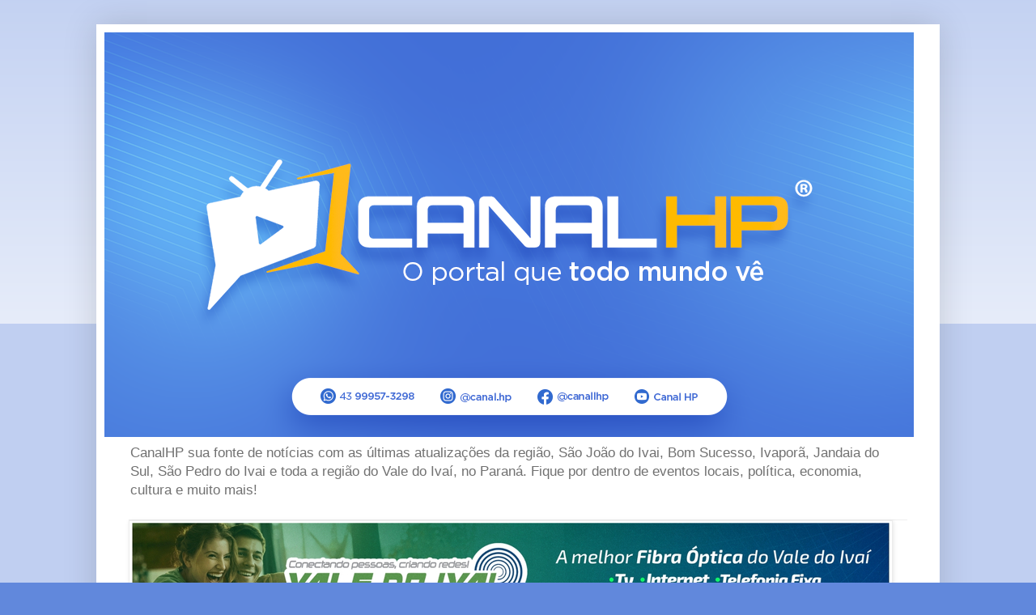

--- FILE ---
content_type: text/html; charset=UTF-8
request_url: https://www.canalhp.com.br/2023/05/pitbull-fica-agressivo-e-ataca-os.html
body_size: 28923
content:
<!DOCTYPE html>
<html class='v2' dir='ltr' lang='pt-BR' xmlns='http://www.w3.org/1999/xhtml' xmlns:b='http://www.google.com/2005/gml/b' xmlns:data='http://www.google.com/2005/gml/data' xmlns:expr='http://www.google.com/2005/gml/expr'>
<head>
<link href='https://www.blogger.com/static/v1/widgets/4128112664-css_bundle_v2.css' rel='stylesheet' type='text/css'/>
<meta content='Últimas notícias e atualizações de Ivaporã, São João do Ivai, Bom Sucesso, Jandaia do Sul, São Pedro do Ivai, Apucarana, Maringá, Cornélio Procópio, Faxinal e Arapongas, no Paraná. Fique por dentro dos principais acontecimentos da região!' name='description'/>
<meta content='Vale do Ivaí, canalhp, noticias, acidentes, bom sucesso, jandaia, ivaipora online, noticias ivaiporã, noticias rolandia, noticias são joão do ivai, informações são joão do ivai, são pedro do ivai, jandaia do sul, mandaguari online, informações do vale do ivai, Paraná, notícias, soja, cultivo de soja, acidentes de trânsito, eventos locais, agricultura, economia local' name='keywords'/>
<script async='async' src='https://www.googletagmanager.com/gtag/js?id=G-RPWKY41BQC'></script>
<script>
  window.dataLayer = window.dataLayer || [];
  function gtag(){dataLayer.push(arguments);}
  gtag('js', new Date());

  gtag('config', 'G-RPWKY41BQC');
</script>
<script async='async' src='https://news.google.com/swg/js/v1/swg-basic.js' type='application/javascript'></script>
<meta content='width=1100' name='viewport'/>
<meta content='text/html; charset=UTF-8' http-equiv='Content-Type'/>
<meta content='blogger' name='generator'/>
<link href="https://www.canalhp.com.br/favicon.ico" rel='icon' type='image/x-icon' />
<link href="https://www.canalhp.com.br/2023/05/pitbull-fica-agressivo-e-ataca-os.html" rel='canonical' />
<link rel="alternate" type="application/atom+xml" title="CANAL HP VALE DO IVAÍ - SUA FONTE DE NOTICIAS DO VALE DO IVAI DIARIA. - Atom" href="https://www.canalhp.com.br/feeds/posts/default" />
<link rel="alternate" type="application/rss+xml" title="CANAL HP VALE DO IVAÍ - SUA FONTE DE NOTICIAS DO VALE DO IVAI DIARIA. - RSS" href="https://www.canalhp.com.br/feeds/posts/default?alt=rss" />
<link rel="service.post" type="application/atom+xml" title="CANAL HP VALE DO IVAÍ - SUA FONTE DE NOTICIAS DO VALE DO IVAI DIARIA. - Atom" href="https://www.blogger.com/feeds/6145166861278261602/posts/default" />

<link rel="alternate" type="application/atom+xml" title="CANAL HP VALE DO IVAÍ - SUA FONTE DE NOTICIAS DO VALE DO IVAI DIARIA. - Atom" href="https://www.canalhp.com.br/feeds/3482307599924751501/comments/default" />
<!--Can't find substitution for tag [blog.ieCssRetrofitLinks]-->
<link href='https://blogger.googleusercontent.com/img/b/R29vZ2xl/AVvXsEiueNH8NOua2lpvuc8ZPjdm6X5mq5B-KIEidUwBcwEuAhwiScf4OJRl7NaUDEZZ0MWAkU_KDNmSQ9sP_J-fAIqYJrXk8qA7z0TuKebBA52zho8lMOj-DAzGKrkzFLQHvlXF8ni7VdvTD2ftPpLuD8Ap7WLekgq1GYUKF6dhA6JhB_XakIxJAafmI5xG_Q/w400-h225/IMG_9317.webp' rel='image_src'/>
<meta content='http://www.canalhp.com.br/2023/05/pitbull-fica-agressivo-e-ataca-os.html' property='og:url'/>
<meta content='Pitbull fica agressivo e ataca os próprios donos em Manoel Ribas' property='og:title'/>
<meta content='Últimas notícias e atualizações de São João do Ivai, Bom Sucesso, Jandaia do Sul, São Pedro, ivaipora, jandaia do sul, maringa e região' property='og:description'/>
<meta content='https://blogger.googleusercontent.com/img/b/R29vZ2xl/AVvXsEiueNH8NOua2lpvuc8ZPjdm6X5mq5B-KIEidUwBcwEuAhwiScf4OJRl7NaUDEZZ0MWAkU_KDNmSQ9sP_J-fAIqYJrXk8qA7z0TuKebBA52zho8lMOj-DAzGKrkzFLQHvlXF8ni7VdvTD2ftPpLuD8Ap7WLekgq1GYUKF6dhA6JhB_XakIxJAafmI5xG_Q/w1200-h630-p-k-no-nu/IMG_9317.webp' property='og:image'/>
<title>CANAL HP VALE DO IVAÍ - SUA FONTE DE NOTICIAS DO VALE DO IVAI DIARIA.: Pitbull fica agressivo e ataca os próprios donos em Manoel Ribas</title>
<style id='page-skin-1' type='text/css'><!--
/*
-----------------------------------------------
Blogger Template Style
Name:     Simple
Designer: Blogger
URL:      www.blogger.com
----------------------------------------------- */
/* Variable definitions
====================
<Variable name="keycolor" description="Main Color" type="color" default="#66bbdd"/>
<Group description="Page Text" selector="body">
<Variable name="body.font" description="Font" type="font"
default="normal normal 12px Arial, Tahoma, Helvetica, FreeSans, sans-serif"/>
<Variable name="body.text.color" description="Text Color" type="color" default="#222222"/>
</Group>
<Group description="Backgrounds" selector=".body-fauxcolumns-outer">
<Variable name="body.background.color" description="Outer Background" type="color" default="#66bbdd"/>
<Variable name="content.background.color" description="Main Background" type="color" default="#ffffff"/>
<Variable name="header.background.color" description="Header Background" type="color" default="transparent"/>
</Group>
<Group description="Links" selector=".main-outer">
<Variable name="link.color" description="Link Color" type="color" default="#2288bb"/>
<Variable name="link.visited.color" description="Visited Color" type="color" default="#888888"/>
<Variable name="link.hover.color" description="Hover Color" type="color" default="#33aaff"/>
</Group>
<Group description="Blog Title" selector=".header h1">
<Variable name="header.font" description="Font" type="font"
default="normal normal 60px Arial, Tahoma, Helvetica, FreeSans, sans-serif"/>
<Variable name="header.text.color" description="Title Color" type="color" default="#3399bb" />
</Group>
<Group description="Blog Description" selector=".header .description">
<Variable name="description.text.color" description="Description Color" type="color"
default="#777777" />
</Group>
<Group description="Tabs Text" selector=".tabs-inner .widget li a">
<Variable name="tabs.font" description="Font" type="font"
default="normal normal 14px Arial, Tahoma, Helvetica, FreeSans, sans-serif"/>
<Variable name="tabs.text.color" description="Text Color" type="color" default="#999999"/>
<Variable name="tabs.selected.text.color" description="Selected Color" type="color" default="#000000"/>
</Group>
<Group description="Tabs Background" selector=".tabs-outer .PageList">
<Variable name="tabs.background.color" description="Background Color" type="color" default="#f5f5f5"/>
<Variable name="tabs.selected.background.color" description="Selected Color" type="color" default="#eeeeee"/>
</Group>
<Group description="Post Title" selector="h3.post-title, .comments h4">
<Variable name="post.title.font" description="Font" type="font"
default="normal normal 22px Arial, Tahoma, Helvetica, FreeSans, sans-serif"/>
</Group>
<Group description="Date Header" selector=".date-header">
<Variable name="date.header.color" description="Text Color" type="color"
default="#222222"/>
<Variable name="date.header.background.color" description="Background Color" type="color"
default="transparent"/>
<Variable name="date.header.font" description="Text Font" type="font"
default="normal bold 11px Arial, Tahoma, Helvetica, FreeSans, sans-serif"/>
<Variable name="date.header.padding" description="Date Header Padding" type="string" default="inherit"/>
<Variable name="date.header.letterspacing" description="Date Header Letter Spacing" type="string" default="inherit"/>
<Variable name="date.header.margin" description="Date Header Margin" type="string" default="inherit"/>
</Group>
<Group description="Post Footer" selector=".post-footer">
<Variable name="post.footer.text.color" description="Text Color" type="color" default="#666666"/>
<Variable name="post.footer.background.color" description="Background Color" type="color"
default="#f9f9f9"/>
<Variable name="post.footer.border.color" description="Shadow Color" type="color" default="#eeeeee"/>
</Group>
<Group description="Gadgets" selector="h2">
<Variable name="widget.title.font" description="Title Font" type="font"
default="normal bold 11px Arial, Tahoma, Helvetica, FreeSans, sans-serif"/>
<Variable name="widget.title.text.color" description="Title Color" type="color" default="#000000"/>
<Variable name="widget.alternate.text.color" description="Alternate Color" type="color" default="#999999"/>
</Group>
<Group description="Images" selector=".main-inner">
<Variable name="image.background.color" description="Background Color" type="color" default="#ffffff"/>
<Variable name="image.border.color" description="Border Color" type="color" default="#eeeeee"/>
<Variable name="image.text.color" description="Caption Text Color" type="color" default="#222222"/>
</Group>
<Group description="Accents" selector=".content-inner">
<Variable name="body.rule.color" description="Separator Line Color" type="color" default="#eeeeee"/>
<Variable name="tabs.border.color" description="Tabs Border Color" type="color" default="#ededed"/>
</Group>
<Variable name="body.background" description="Body Background" type="background"
color="#6188dc" default="$(color) none repeat scroll top left"/>
<Variable name="body.background.override" description="Body Background Override" type="string" default=""/>
<Variable name="body.background.gradient.cap" description="Body Gradient Cap" type="url"
default="url(https://resources.blogblog.com/blogblog/data/1kt/simple/gradients_light.png)"/>
<Variable name="body.background.gradient.tile" description="Body Gradient Tile" type="url"
default="url(https://resources.blogblog.com/blogblog/data/1kt/simple/body_gradient_tile_light.png)"/>
<Variable name="content.background.color.selector" description="Content Background Color Selector" type="string" default=".content-inner"/>
<Variable name="content.padding" description="Content Padding" type="length" default="10px" min="0" max="100px"/>
<Variable name="content.padding.horizontal" description="Content Horizontal Padding" type="length" default="10px" min="0" max="100px"/>
<Variable name="content.shadow.spread" description="Content Shadow Spread" type="length" default="40px" min="0" max="100px"/>
<Variable name="content.shadow.spread.webkit" description="Content Shadow Spread (WebKit)" type="length" default="5px" min="0" max="100px"/>
<Variable name="content.shadow.spread.ie" description="Content Shadow Spread (IE)" type="length" default="10px" min="0" max="100px"/>
<Variable name="main.border.width" description="Main Border Width" type="length" default="0" min="0" max="10px"/>
<Variable name="header.background.gradient" description="Header Gradient" type="url" default="none"/>
<Variable name="header.shadow.offset.left" description="Header Shadow Offset Left" type="length" default="-1px" min="-50px" max="50px"/>
<Variable name="header.shadow.offset.top" description="Header Shadow Offset Top" type="length" default="-1px" min="-50px" max="50px"/>
<Variable name="header.shadow.spread" description="Header Shadow Spread" type="length" default="1px" min="0" max="100px"/>
<Variable name="header.padding" description="Header Padding" type="length" default="30px" min="0" max="100px"/>
<Variable name="header.border.size" description="Header Border Size" type="length" default="1px" min="0" max="10px"/>
<Variable name="header.bottom.border.size" description="Header Bottom Border Size" type="length" default="1px" min="0" max="10px"/>
<Variable name="header.border.horizontalsize" description="Header Horizontal Border Size" type="length" default="0" min="0" max="10px"/>
<Variable name="description.text.size" description="Description Text Size" type="string" default="140%"/>
<Variable name="tabs.margin.top" description="Tabs Margin Top" type="length" default="0" min="0" max="100px"/>
<Variable name="tabs.margin.side" description="Tabs Side Margin" type="length" default="30px" min="0" max="100px"/>
<Variable name="tabs.background.gradient" description="Tabs Background Gradient" type="url"
default="url(https://resources.blogblog.com/blogblog/data/1kt/simple/gradients_light.png)"/>
<Variable name="tabs.border.width" description="Tabs Border Width" type="length" default="1px" min="0" max="10px"/>
<Variable name="tabs.bevel.border.width" description="Tabs Bevel Border Width" type="length" default="1px" min="0" max="10px"/>
<Variable name="post.margin.bottom" description="Post Bottom Margin" type="length" default="25px" min="0" max="100px"/>
<Variable name="image.border.small.size" description="Image Border Small Size" type="length" default="2px" min="0" max="10px"/>
<Variable name="image.border.large.size" description="Image Border Large Size" type="length" default="5px" min="0" max="10px"/>
<Variable name="page.width.selector" description="Page Width Selector" type="string" default=".region-inner"/>
<Variable name="page.width" description="Page Width" type="string" default="auto"/>
<Variable name="main.section.margin" description="Main Section Margin" type="length" default="15px" min="0" max="100px"/>
<Variable name="main.padding" description="Main Padding" type="length" default="15px" min="0" max="100px"/>
<Variable name="main.padding.top" description="Main Padding Top" type="length" default="30px" min="0" max="100px"/>
<Variable name="main.padding.bottom" description="Main Padding Bottom" type="length" default="30px" min="0" max="100px"/>
<Variable name="paging.background"
color="#ffffff"
description="Background of blog paging area" type="background"
default="transparent none no-repeat scroll top center"/>
<Variable name="footer.bevel" description="Bevel border length of footer" type="length" default="0" min="0" max="10px"/>
<Variable name="mobile.background.overlay" description="Mobile Background Overlay" type="string"
default="transparent none repeat scroll top left"/>
<Variable name="mobile.background.size" description="Mobile Background Size" type="string" default="auto"/>
<Variable name="mobile.button.color" description="Mobile Button Color" type="color" default="#ffffff" />
<Variable name="startSide" description="Side where text starts in blog language" type="automatic" default="left"/>
<Variable name="endSide" description="Side where text ends in blog language" type="automatic" default="right"/>
*/
/* Content
----------------------------------------------- */
body {
font: normal normal 12px Arial, Tahoma, Helvetica, FreeSans, sans-serif;
color: #222222;
background: #6188dc none repeat scroll top left;
padding: 0 40px 40px 40px;
}
html body .region-inner {
min-width: 0;
max-width: 100%;
width: auto;
}
h2 {
font-size: 22px;
}
a:link {
text-decoration:none;
color: #2047af;
}
a:visited {
text-decoration:none;
color: #848484;
}
a:hover {
text-decoration:underline;
color: #2c54ff;
}
.body-fauxcolumn-outer .fauxcolumn-inner {
background: transparent url(https://resources.blogblog.com/blogblog/data/1kt/simple/body_gradient_tile_light.png) repeat scroll top left;
_background-image: none;
}
.body-fauxcolumn-outer .cap-top {
position: absolute;
z-index: 1;
height: 400px;
width: 100%;
}
.body-fauxcolumn-outer .cap-top .cap-left {
width: 100%;
background: transparent url(https://resources.blogblog.com/blogblog/data/1kt/simple/gradients_light.png) repeat-x scroll top left;
_background-image: none;
}
.content-outer {
-moz-box-shadow: 0 0 40px rgba(0, 0, 0, .15);
-webkit-box-shadow: 0 0 5px rgba(0, 0, 0, .15);
-goog-ms-box-shadow: 0 0 10px #333333;
box-shadow: 0 0 40px rgba(0, 0, 0, .15);
margin-bottom: 1px;
}
.content-inner {
padding: 10px 10px;
}
.content-inner {
background-color: #ffffff;
}
/* Header
----------------------------------------------- */
.header-outer {
background: rgba(0,0,0,0) none repeat-x scroll 0 -400px;
_background-image: none;
}
.Header h1 {
font: normal normal 60px Arial, Tahoma, Helvetica, FreeSans, sans-serif;
color: #305eb2;
text-shadow: -1px -1px 1px rgba(0, 0, 0, .2);
}
.Header h1 a {
color: #305eb2;
}
.Header .description {
font-size: 140%;
color: #717171;
}
.header-inner .Header .titlewrapper {
padding: 22px 30px;
}
.header-inner .Header .descriptionwrapper {
padding: 0 30px;
}
/* Tabs
----------------------------------------------- */
.tabs-inner .section:first-child {
border-top: 1px solid #eeeeee;
}
.tabs-inner .section:first-child ul {
margin-top: -1px;
border-top: 1px solid #eeeeee;
border-left: 0 solid #eeeeee;
border-right: 0 solid #eeeeee;
}
.tabs-inner .widget ul {
background: #f4f4f4 url(https://resources.blogblog.com/blogblog/data/1kt/simple/gradients_light.png) repeat-x scroll 0 -800px;
_background-image: none;
border-bottom: 1px solid #eeeeee;
margin-top: 0;
margin-left: -30px;
margin-right: -30px;
}
.tabs-inner .widget li a {
display: inline-block;
padding: .6em 1em;
font: normal normal 14px Arial, Tahoma, Helvetica, FreeSans, sans-serif;
color: #969696;
border-left: 1px solid #ffffff;
border-right: 1px solid #eeeeee;
}
.tabs-inner .widget li:first-child a {
border-left: none;
}
.tabs-inner .widget li.selected a, .tabs-inner .widget li a:hover {
color: #000000;
background-color: #ededed;
text-decoration: none;
}
/* Columns
----------------------------------------------- */
.main-outer {
border-top: 0 solid #ededed;
}
.fauxcolumn-left-outer .fauxcolumn-inner {
border-right: 1px solid #ededed;
}
.fauxcolumn-right-outer .fauxcolumn-inner {
border-left: 1px solid #ededed;
}
/* Headings
----------------------------------------------- */
div.widget > h2,
div.widget h2.title {
margin: 0 0 1em 0;
font: normal bold 11px Arial, Tahoma, Helvetica, FreeSans, sans-serif;
color: #000000;
}
/* Widgets
----------------------------------------------- */
.widget .zippy {
color: #969696;
text-shadow: 2px 2px 1px rgba(0, 0, 0, .1);
}
.widget .popular-posts ul {
list-style: none;
}
/* Posts
----------------------------------------------- */
h2.date-header {
font: normal bold 11px Arial, Tahoma, Helvetica, FreeSans, sans-serif;
}
.date-header span {
background-color: rgba(0,0,0,0);
color: #222222;
padding: inherit;
letter-spacing: inherit;
margin: inherit;
}
.main-inner {
padding-top: 30px;
padding-bottom: 30px;
}
.main-inner .column-center-inner {
padding: 0 15px;
}
.main-inner .column-center-inner .section {
margin: 0 15px;
}
.post {
margin: 0 0 25px 0;
}
h3.post-title, .comments h4 {
font: normal normal 22px Arial, Tahoma, Helvetica, FreeSans, sans-serif;
margin: .75em 0 0;
}
.post-body {
font-size: 110%;
line-height: 1.4;
position: relative;
}
.post-body img, .post-body .tr-caption-container, .Profile img, .Image img,
.BlogList .item-thumbnail img {
padding: 2px;
background: #ffffff;
border: 1px solid #ededed;
-moz-box-shadow: 1px 1px 5px rgba(0, 0, 0, .1);
-webkit-box-shadow: 1px 1px 5px rgba(0, 0, 0, .1);
box-shadow: 1px 1px 5px rgba(0, 0, 0, .1);
}
.post-body img, .post-body .tr-caption-container {
padding: 5px;
}
.post-body .tr-caption-container {
color: #222222;
}
.post-body .tr-caption-container img {
padding: 0;
background: transparent;
border: none;
-moz-box-shadow: 0 0 0 rgba(0, 0, 0, .1);
-webkit-box-shadow: 0 0 0 rgba(0, 0, 0, .1);
box-shadow: 0 0 0 rgba(0, 0, 0, .1);
}
.post-header {
margin: 0 0 1.5em;
line-height: 1.6;
font-size: 90%;
}
.post-footer {
margin: 20px -2px 0;
padding: 5px 10px;
color: #5e5e5e;
background-color: #f8f8f8;
border-bottom: 1px solid #ededed;
line-height: 1.6;
font-size: 90%;
}
#comments .comment-author {
padding-top: 1.5em;
border-top: 1px solid #ededed;
background-position: 0 1.5em;
}
#comments .comment-author:first-child {
padding-top: 0;
border-top: none;
}
.avatar-image-container {
margin: .2em 0 0;
}
#comments .avatar-image-container img {
border: 1px solid #ededed;
}
/* Comments
----------------------------------------------- */
.comments .comments-content .icon.blog-author {
background-repeat: no-repeat;
background-image: url([data-uri]);
}
.comments .comments-content .loadmore a {
border-top: 1px solid #969696;
border-bottom: 1px solid #969696;
}
.comments .comment-thread.inline-thread {
background-color: #f8f8f8;
}
.comments .continue {
border-top: 2px solid #969696;
}
/* Accents
---------------------------------------------- */
.section-columns td.columns-cell {
border-left: 1px solid #ededed;
}
.blog-pager {
background: transparent none no-repeat scroll top center;
}
.blog-pager-older-link, .home-link,
.blog-pager-newer-link {
background-color: #ffffff;
padding: 5px;
}
.footer-outer {
border-top: 0 dashed #bbbbbb;
}
/* Mobile
----------------------------------------------- */
body.mobile  {
background-size: auto;
}
.mobile .body-fauxcolumn-outer {
background: transparent none repeat scroll top left;
}
.mobile .body-fauxcolumn-outer .cap-top {
background-size: 100% auto;
}
.mobile .content-outer {
-webkit-box-shadow: 0 0 3px rgba(0, 0, 0, .15);
box-shadow: 0 0 3px rgba(0, 0, 0, .15);
}
.mobile .tabs-inner .widget ul {
margin-left: 0;
margin-right: 0;
}
.mobile .post {
margin: 0;
}
.mobile .main-inner .column-center-inner .section {
margin: 0;
}
.mobile .date-header span {
padding: 0.1em 10px;
margin: 0 -10px;
}
.mobile h3.post-title {
margin: 0;
}
.mobile .blog-pager {
background: transparent none no-repeat scroll top center;
}
.mobile .footer-outer {
border-top: none;
}
.mobile .main-inner, .mobile .footer-inner {
background-color: #ffffff;
}
.mobile-index-contents {
color: #222222;
}
.mobile-link-button {
background-color: #2047af;
}
.mobile-link-button a:link, .mobile-link-button a:visited {
color: #ffffff;
}
.mobile .tabs-inner .section:first-child {
border-top: none;
}
.mobile .tabs-inner .PageList .widget-content {
background-color: #ededed;
color: #000000;
border-top: 1px solid #eeeeee;
border-bottom: 1px solid #eeeeee;
}
.mobile .tabs-inner .PageList .widget-content .pagelist-arrow {
border-left: 1px solid #eeeeee;
}

--></style>
<style id='template-skin-1' type='text/css'><!--
body {
min-width: 1042px;
}
.content-outer, .content-fauxcolumn-outer, .region-inner {
min-width: 1042px;
max-width: 1042px;
_width: 1042px;
}
.main-inner .columns {
padding-left: 0;
padding-right: 354px;
}
.main-inner .fauxcolumn-center-outer {
left: 0;
right: 354px;
/* IE6 does not respect left and right together */
_width: expression(this.parentNode.offsetWidth -
parseInt("0") -
parseInt("354px") + 'px');
}
.main-inner .fauxcolumn-left-outer {
width: 0;
}
.main-inner .fauxcolumn-right-outer {
width: 354px;
}
.main-inner .column-left-outer {
width: 0;
right: 100%;
margin-left: -0;
}
.main-inner .column-right-outer {
width: 354px;
margin-right: -354px;
}
#layout {
min-width: 0;
}
#layout .content-outer {
min-width: 0;
width: 800px;
}
#layout .region-inner {
min-width: 0;
width: auto;
}
body#layout div.add_widget {
padding: 8px;
}
body#layout div.add_widget a {
margin-left: 32px;
}
--></style>
<!-- Google tag (gtag.js) -->
<script async='true' src='https://www.googletagmanager.com/gtag/js?id=G-RPWKY41BQC'></script>
<script>
        window.dataLayer = window.dataLayer || [];
        function gtag(){dataLayer.push(arguments);}
        gtag('js', new Date());
        gtag('config', 'G-RPWKY41BQC');
      </script>
<script language='javascript'>
function validateKey (evt)
{if (evt.keyCode == '17')
{alert("Comando Desativado")
return false}
return true}
</script>
<link href='https://www.blogger.com/dyn-css/authorization.css?targetBlogID=6145166861278261602&amp;zx=b69c286c-1ce3-4dc4-bf53-d2e4532dacef' media='none' onload='if(media!=&#39;all&#39;)media=&#39;all&#39;' rel='stylesheet'/><noscript><link href='https://www.blogger.com/dyn-css/authorization.css?targetBlogID=6145166861278261602&amp;zx=b69c286c-1ce3-4dc4-bf53-d2e4532dacef' rel='stylesheet'/></noscript>
<meta name='google-adsense-platform-account' content='ca-host-pub-1556223355139109'/>
<meta name='google-adsense-platform-domain' content='blogspot.com'/>

</head>
<body oncontextmenu='return false' ondragstart='return false' onkeydown='return validateKey(event)' onselectstart='return false'>
<div class='navbar no-items section' id='navbar' name='Navbar'>
</div>
<div class='body-fauxcolumns'>
<div class='fauxcolumn-outer body-fauxcolumn-outer'>
<div class='cap-top'>
<div class='cap-left'></div>
<div class='cap-right'></div>
</div>
<div class='fauxborder-left'>
<div class='fauxborder-right'></div>
<div class='fauxcolumn-inner'>
</div>
</div>
<div class='cap-bottom'>
<div class='cap-left'></div>
<div class='cap-right'></div>
</div>
</div>
</div>
<div class='content'>
<div class='content-fauxcolumns'>
<div class='fauxcolumn-outer content-fauxcolumn-outer'>
<div class='cap-top'>
<div class='cap-left'></div>
<div class='cap-right'></div>
</div>
<div class='fauxborder-left'>
<div class='fauxborder-right'></div>
<div class='fauxcolumn-inner'>
</div>
</div>
<div class='cap-bottom'>
<div class='cap-left'></div>
<div class='cap-right'></div>
</div>
</div>
</div>
<div class='content-outer'>
<div class='content-cap-top cap-top'>
<div class='cap-left'></div>
<div class='cap-right'></div>
</div>
<div class='fauxborder-left content-fauxborder-left'>
<div class='fauxborder-right content-fauxborder-right'></div>
<div class='content-inner'>
<header>
<div class='header-outer'>
<div class='header-cap-top cap-top'>
<div class='cap-left'></div>
<div class='cap-right'></div>
</div>
<div class='fauxborder-left header-fauxborder-left'>
<div class='fauxborder-right header-fauxborder-right'></div>
<div class='region-inner header-inner'>
<div class='header section' id='header' name='Cabeçalho'><div class='widget Header' data-version='1' id='Header1'>
<div id='header-inner'>
<a href="https://www.canalhp.com.br/" style='display: block'>
<img alt='CANAL HP VALE DO IVAÍ - SUA FONTE DE NOTICIAS DO VALE DO IVAI DIARIA.' height='500px; ' id='Header1_headerimg' src='https://blogger.googleusercontent.com/img/a/AVvXsEjH_D1FfGLzsUlLgEa-j40aDFEFWxpUxjuoSwZ1Yz5tPsypCU-6AHPFceYu8X26vdvxOHJiI07mkfKkrT8bh84W24peWV9BxmcMHijJ35h6Rb5LL6-OCpRksj8aMxIkqZ45_KeFoCeGvKaCSNixoC1qjSetz4zoEDnOD1eBljDXU4vKDQAQORh-PKB5nQ=s1000' style='display: block' width='1000px; '/>
</a>
<div class='descriptionwrapper'>
<p class='description'><span>CanalHP sua fonte de notícias com as últimas atualizações da região, São João do Ivai, Bom Sucesso, Ivaporã, Jandaia do Sul, São Pedro do Ivai e toda a região do Vale do Ivaí, no Paraná. Fique por dentro de eventos locais, política, economia, cultura e muito mais!</span></p>
</div>
</div>
</div></div>
</div>
</div>
<div class='header-cap-bottom cap-bottom'>
<div class='cap-left'></div>
<div class='cap-right'></div>
</div>
</div>
<script language='javascript'>
function validateKey (evt)
{if (evt.keyCode == '17')
{alert("Comando Desativado")
return false}
return true}
</script>
</header>
<div class='tabs-outer'>
<div class='tabs-cap-top cap-top'>
<div class='cap-left'></div>
<div class='cap-right'></div>
</div>
<div class='fauxborder-left tabs-fauxborder-left'>
<div class='fauxborder-right tabs-fauxborder-right'></div>
<div class='region-inner tabs-inner'>
<div class='tabs section' id='crosscol' name='Entre colunas'><div class='widget Image' data-version='1' id='Image63'>
<div class='widget-content'>
<img alt='' height='147' id='Image63_img' src='https://blogger.googleusercontent.com/img/a/AVvXsEjFmP0ktTRF3I4oDwGNSDgVAMdz66QpMY9WM7N9u6NF_htX3Cop_GNLLIfUunTjkNUmpZT5LS-6wnqLjfp1D4K_clKgIjqRLOAn_qlIr5ZjLAqQMyjocNGMXXdNyWc_EadzG_Ze1F841TJ8_7suYehXtJjVNgxUE2ssAytquOv6UBRTp60f8oN0aBlfvI8=s938' width='938'/>
<br/>
</div>
<div class='clear'></div>
</div></div>
<div class='tabs section' id='crosscol-overflow' name='Cross-Column 2'><div class='widget Image' data-version='1' id='Image41'>
<div class='widget-content'>
<a href='https://www.sicredi.com.br/site/seja-associado/?utm_source=bing&utm_medium=cpc&utm_campaign=cas_atracao_atracao_jotacom_bing_search_conversao_leads_brand_naoassociado&utm_content=ampla&utm_term=fev_texto1&msclkid=0238141059331f678e1f73b32c5d89c1'>
<img alt='' height='148' id='Image41_img' src='https://blogger.googleusercontent.com/img/a/AVvXsEjQ2iV-BQXoIjmDJXHsef-V2xn653zom9oyM0lGT1_nU0bPDKwjEhtEuQ4JDd_G6vGuH36qzXSgrxwFfyFrn129f0_-v9rG9HPXAyc5eIWRX9qALGwrgV1zZcq_JH7uOlF4bVP31Ode0lMJnR9R0hHYd4CVkyHhQVDQS58cHQyVGdZKvzWrDC8c_Gw61sw=s941' width='941'/>
</a>
<br/>
</div>
<div class='clear'></div>
</div><div class='widget Image' data-version='1' id='Image51'>
<div class='widget-content'>
<a href='https://www.instagram.com/ajatosolucoes/'>
<img alt='' height='138' id='Image51_img' src='https://blogger.googleusercontent.com/img/a/AVvXsEjG-0rLSXXNj6A2L1Pc8s3ivR12YA7ES6XYGMuBzUPWL5tIILwkeOB3NgWPoHF6vrcqcP8Q7w6OJvzcs2JYNoFF8IR7YN3zapSD_OxO4qwdF24M_Svz77qCWE_19sahg2j2ZgE93EU4xVCGwaoXHS7ZOocTLMOj9fUgpOpWeYw6QnH9mBgYxz3FWUlt1izp=s940' width='940'/>
</a>
<br/>
</div>
<div class='clear'></div>
</div><div class='widget Image' data-version='1' id='Image42'>
<div class='widget-content'>
<a href='https://contate.me/5543999281157'>
<img alt='' height='188' id='Image42_img' src='https://blogger.googleusercontent.com/img/a/AVvXsEjdpKhD6cAtPfHdW14GEiRslQK9Lo9s6X2JDMuRuqieBWxaR_aLr0-kUNGYdLUbo2r7HS-mKeGa5GBb6UsylgwfKfQ68upyKCtdycZSyzfTdMDAW7MT2A_Umki1UYNwNAUrUDkbU6WX3umCA7rAk-PHu2gP6ww84Ic1B-nFMBFk1gm8JILbcCSeHcJBFV4=s940' width='940'/>
</a>
<br/>
</div>
<div class='clear'></div>
</div><div class='widget Image' data-version='1' id='Image66'>
<h2>ECONOMIA SEMPRE PERTO DE VOCÊ!</h2>
<div class='widget-content'>
<a href='https://www.instagram.com/supermercado_acopar?utm_source=ig_web_button_share_sheet&igsh=ZDNlZDc0MzIxNw=='>
<img alt='ECONOMIA SEMPRE PERTO DE VOCÊ!' height='140' id='Image66_img' src='https://blogger.googleusercontent.com/img/a/AVvXsEjY56r_w4JxYXDEiEMORV2r99XZRui5F9cGRe3AbmHj2_uyqEvfa8CZtKBK2z_mE9ROl3QEcdUjqv6Q5Zi_-3gRivCq50_K3mJN6yAQi__fvS1SMU9e16Pmmjr15fNg2YZRIGOMWWJnwcDfXtt4J8AQleWfLhtxRbFZhFKAf8knLAE4PoRFAOxsh7a2SHKW=s953' width='953'/>
</a>
<br/>
</div>
<div class='clear'></div>
</div><div class='widget Image' data-version='1' id='Image56'>
<h2>CONSTRUIR OU REFORMAR? ESSE É O LUGAR...</h2>
<div class='widget-content'>
<a href='https://www.depositobarracao.com.br/'>
<img alt='CONSTRUIR OU REFORMAR? ESSE É O LUGAR...' height='150' id='Image56_img' src='https://blogger.googleusercontent.com/img/a/AVvXsEiafxtvecnRo2s1x6OID0jvSRrzuRj7ZK_Als_jdaYSAqqH3ifDtG5PxNOdLS8Jau6xr6YKuwJimDOEDXP0Wee84b2wfmmvXIxScDatV9C9Ho63qOla1gs140KEwF3z6nhxhBGXZW4r-5aJaMR5EVaGELoxQN3DaU8C_a-k-3W1m-kiMFVV_EfyTDLI-vUq=s953' width='953'/>
</a>
<br/>
</div>
<div class='clear'></div>
</div><div class='widget Image' data-version='1' id='Image35'>
<div class='widget-content'>
<a href='https://www.instagram.com/plano.alianca?utm_source=ig_web_button_share_sheet&igsh=ZDNlZDc0MzIxNw=='>
<img alt='' height='137' id='Image35_img' src='https://blogger.googleusercontent.com/img/a/AVvXsEgLZ1-IElbvvOBEVfH74rnWunmX3AmNoecHtWUg2_8hq9eVCgwj4-VcnNIQOK_zR2gzmA4omJzV5rz7nf829SIkBCJqLNYZqXNH06DiQSenHDbKuLKlKkQe5y-WyJwHIHtSanoLHVEBGBhLtN5Jv7NzO8-G7NPq9c3pluxpoecMbJDg7jrZ9vCird7ifdKN=s953' width='953'/>
</a>
<br/>
</div>
<div class='clear'></div>
</div><div class='widget Image' data-version='1' id='Image53'>
<div class='widget-content'>
<a href='https://www.instagram.com/institutodavisao.ivaipora?igsh=eGs0aWtocDRxc3F6'>
<img alt='' height='138' id='Image53_img' src='https://blogger.googleusercontent.com/img/a/AVvXsEhbp2tkkk__g0Z4RVEJZPrBKGMQBjLm1QNBJgjeeuv6na7Y65MMmrdP38hFHLmPnLIAxfhNO-_EORaTDTimH8hsN7GqOo1S46eFBaRhbRnsdiqfqMnmlTdwLTilVvvOm8FezfQNWHvId-s8iT2jBzDPYCIFmCvpqLf8fOtJW--ou6HoofyZ0HRNXt6F7u4=s940' width='940'/>
</a>
<br/>
</div>
<div class='clear'></div>
</div><div class='widget Image' data-version='1' id='Image34'>
<div class='widget-content'>
<img alt='' height='141' id='Image34_img' src='https://blogger.googleusercontent.com/img/a/AVvXsEg3m0uJkMkWnm1ZHCcWTkZH4NETZYZP8ZjHFBdle_J_LDQewB0XVgTwxLaSCbNFyFFsjhYQVVmfGgRRjW03AlL45q4EZ_FNnh5VAMZuTECw1EVKaTBDmGRjZxMh0254wmySEbwMnxxDsyHVKi02kBtd7vnaDjYTfuhsI_FBxbIM3ANDEFIgDvi-jZbX=s961' width='961'/>
<br/>
</div>
<div class='clear'></div>
</div><div class='widget Image' data-version='1' id='Image10'>
<div class='widget-content'>
<a href='https://www.facebook.com/alexcelularessji/'>
<img alt='' height='120' id='Image10_img' src='https://blogger.googleusercontent.com/img/a/AVvXsEikoBcFHKt1aMTlq1-wFpyT9tNzZWRdxxMH4G30b1Kn2nUUC5Dy8sgQPfeq9rTf5NDoQIQu4DwlfOUb04Y0T0itIxmszDjMpIGsNoLSsEEqlEPrd_GVwqbj93pYr6AfxFsbjUlond4LQ5VMLpt9a7DGtzbkzGttIyN7FCT_jI9scJ3Hb_KOBwjHzaU9HL4V=s965' width='965'/>
</a>
<br/>
</div>
<div class='clear'></div>
</div><div class='widget Image' data-version='1' id='Image16'>
<div class='widget-content'>
<a href='https://www.instagram.com/acqualife20?utm_source=ig_web_button_share_sheet&igsh=ZDNlZDc0MzIxNw=='>
<img alt='' height='138' id='Image16_img' src='https://blogger.googleusercontent.com/img/a/AVvXsEhBDIIZWO2lbJwaZ7Uamwcy7BnUzbR6clGzs_3YiWZhJRK6JcURJdl6iyCcC4nK1xM240nDW14P6CkdBXBjMOqaeI1D-Gn9O7X9_csaqDPZvFUsVHCvCNctIS36a6UEeqtNclJ8cS4dP0Nw5OA7h1izMZ7uJBNfyAJZ6uTmu4SNethNEofsIM4e3u9ZWew=s940' width='940'/>
</a>
<br/>
</div>
<div class='clear'></div>
</div><div class='widget Image' data-version='1' id='Image31'>
<div class='widget-content'>
<a href='https://www.instagram.com/unilabdiagnosticos?utm_source=ig_web_button_share_sheet&igsh=ZDNlZDc0MzIxNw=='>
<img alt='' height='122' id='Image31_img' src='https://blogger.googleusercontent.com/img/a/AVvXsEhy4meLu1_yGerrnc5PnQcCZ9An7igEzSFlZnHIDArB0w4lWttk_1NUh7iLY5UHxKC-uQLW5OVqUgpj866S-gMKdNz_uZWs87Z3gnWTH5ssafS-4bnUlv67NkUekjdlcEVn5waF86n7oBoVKN8eS6bUVYLXJ4miXH7E_TLOD15W5uiLb_-Lu_iILaarx2T7=s953' width='953'/>
</a>
<br/>
</div>
<div class='clear'></div>
</div><div class='widget Image' data-version='1' id='Image7'>
<div class='widget-content'>
<a href='https://www.instagram.com/ultraflex.terapeuticos/profilecard/?igsh=Yzk3bWcycWw2aXVv'>
<img alt='' height='140' id='Image7_img' src='https://blogger.googleusercontent.com/img/a/AVvXsEgObdDDm90lGdNemYNi7X4SdYfYdg9cm6-UgYd6ZwHGOVfrTwOdxUSuRSH5bOfYDTiJyfy2c83HApZ-t4v_Re8EG2piCd_KJ3-z7ULwp1hIrOgXlFHCX9mTrDdT8qifI8CWboxkDJJLbvazhkY1M7gIEK1Kjc3kAxvdJDbGFvAU3g6BqkFKfzgjHhUz80c=s945' width='945'/>
</a>
<br/>
</div>
<div class='clear'></div>
</div><div class='widget Image' data-version='1' id='Image54'>
<div class='widget-content'>
<a href='https://www.instagram.com/cs.ivaipora?utm_source=ig_web_button_share_sheet&igsh=ZDNlZDc0MzIxNw=='>
<img alt='' height='120' id='Image54_img' src='https://blogger.googleusercontent.com/img/a/AVvXsEimlKlXQG1JBHwWcf5N6-6WwHfaCeB2qGw38qQG-biQ51P4mZHhZ9xIUAYrIBNkO9zVYRfTd4f1wcC0WujCNiLVbcBc1eZY8mMxsPqMDVSl0Q35atBZhLGNrRmnurM4hIvT9ShuNvkoNA2cw5bbI5g2KDzetGTM3-KyDkv228JQfy8GfI9iQ1gSg91kzK73=s965' width='965'/>
</a>
<br/>
</div>
<div class='clear'></div>
</div></div>
</div>
</div>
<div class='tabs-cap-bottom cap-bottom'>
<div class='cap-left'></div>
<div class='cap-right'></div>
</div>
</div>
<div class='main-outer'>
<div class='main-cap-top cap-top'>
<div class='cap-left'></div>
<div class='cap-right'></div>
</div>
<div class='fauxborder-left main-fauxborder-left'>
<div class='fauxborder-right main-fauxborder-right'></div>
<div class='region-inner main-inner'>
<div class='columns fauxcolumns'>
<div class='fauxcolumn-outer fauxcolumn-center-outer'>
<div class='cap-top'>
<div class='cap-left'></div>
<div class='cap-right'></div>
</div>
<div class='fauxborder-left'>
<div class='fauxborder-right'></div>
<div class='fauxcolumn-inner'>
</div>
</div>
<div class='cap-bottom'>
<div class='cap-left'></div>
<div class='cap-right'></div>
</div>
</div>
<div class='fauxcolumn-outer fauxcolumn-left-outer'>
<div class='cap-top'>
<div class='cap-left'></div>
<div class='cap-right'></div>
</div>
<div class='fauxborder-left'>
<div class='fauxborder-right'></div>
<div class='fauxcolumn-inner'>
</div>
</div>
<div class='cap-bottom'>
<div class='cap-left'></div>
<div class='cap-right'></div>
</div>
</div>
<div class='fauxcolumn-outer fauxcolumn-right-outer'>
<div class='cap-top'>
<div class='cap-left'></div>
<div class='cap-right'></div>
</div>
<div class='fauxborder-left'>
<div class='fauxborder-right'></div>
<div class='fauxcolumn-inner'>
</div>
</div>
<div class='cap-bottom'>
<div class='cap-left'></div>
<div class='cap-right'></div>
</div>
</div>
<!-- corrects IE6 width calculation -->
<div class='columns-inner'>
<div class='column-center-outer'>
<div class='column-center-inner'>
<div class='main section' id='main' name='Principal'><div class='widget Image' data-version='1' id='Image22'>
<div class='widget-content'>
<a href='https://www.instagram.com/arcadenoeceps?utm_source=ig_web_button_share_sheet&igsh=ZDNlZDc0MzIxNw=='>
<img alt='' height='203' id='Image22_img' src='https://blogger.googleusercontent.com/img/a/AVvXsEh3ylTlcAgt6WoanWjssJijtM2Fs7lzvMgpghYhIsPIcbmoz7BxS73FiBwOv3FJ8Gisiqe180uifEU6r_CMZjM4W6GR9WRqKq91lnC7qdxt8neZw2-4zx4zKTv-tFi3EyKV7eKZc6w659rsgWzQ_uTuuJoi8ikfAMKw7quhnKqaOEfkFuUPHE6s8U3Gyo4E=s752' width='752'/>
</a>
<br/>
</div>
<div class='clear'></div>
</div><div class='widget Image' data-version='1' id='Image23'>
<div class='widget-content'>
<a href='https://www.instagram.com/lojabazardojorginho?utm_source=ig_web_button_share_sheet&igsh=ZDNlZDc0MzIxNw=='>
<img alt='' height='203' id='Image23_img' src='https://blogger.googleusercontent.com/img/a/AVvXsEisJIdHyZdhxqsFVFB7O1PIdCKDHsGrsbksDUa9XsCYckH7fBIjh18AlspbG7WIfNaIpRIgadFPLyHglQ5yKbcoIN4HGBteggT7RbkxE2mXGEmBZEFQ9XAf4ymXjvGfsr_fWzxx1h3Vi8RKjSEfs42p9JSWzkhUE4V-VCRERX0Oruv8M48r1ikf0lmbgXZf=s752' width='752'/>
</a>
<br/>
</div>
<div class='clear'></div>
</div><div class='widget Image' data-version='1' id='Image44'>
<div class='widget-content'>
<a href='https://www.instagram.com/gl0balserv?utm_source=ig_web_button_share_sheet&igsh=ZDNlZDc0MzIxNw=='>
<img alt='' height='148' id='Image44_img' src='https://blogger.googleusercontent.com/img/a/AVvXsEjG_Sz40KQ2Viw7BW1miOUAm-2Awf1-fQP4j8f775CjrKznoC4TC9MNZGkLrenuAJIMDV_wWdPqJb9gQQpDuDvIF_M0uhwNXu7bRdQ5PqL12UX-VWwjtCUeGomjPwpIYug0zAym29cRVyMvDT5BMNqp7BIYYNfGTU0YhsKkNFXWwFtsrBRWr8pPpuFzYO6o=s752' width='752'/>
</a>
<br/>
</div>
<div class='clear'></div>
</div><div class='widget Image' data-version='1' id='Image69'>
<div class='widget-content'>
<a href='https://instagram.com/espaco_eraumavez?igshid=NGVhN2U2NjQ0Yg=='>
<img alt='' height='203' id='Image69_img' src='https://blogger.googleusercontent.com/img/a/AVvXsEhO_aSFy8mI4USn2EOUrxr3enK7fpR4WjVqozmZpmU1Igz7B8_xxZ0kEOuGjKsTb-5S5DkfZPmXcqEOjAmn5s0zWFYe9_d-Q43J3OddxC2eExgismrPZPGD_sueP_hoPZVzeL4Q4Vw656rjUz-bIJhlKnzmFv1KGx0Q4w7sz1SN_2AwhNV2eBro_XEr3Sgi=s752' width='752'/>
</a>
<br/>
</div>
<div class='clear'></div>
</div><div class='widget Image' data-version='1' id='Image36'>
<div class='widget-content'>
<a href='https://www.mauadaserra.pr.gov.br/'>
<img alt='' height='149' id='Image36_img' src='https://blogger.googleusercontent.com/img/a/AVvXsEiy86M-Qfhgkur84aPeMb9lf-JZr5pmNM5wwijw704ehC2x4hfZ9xTinLF4hSoAtcy1dGs4l5PmfqbRNlI66dQfjkofF35ibUekpeJbIjJ8VWMO7p44WjGUV2izIHYfUiditpEv6fL1gMfmHQDeDfDO_JSSP1tC1H2YC2rmnPY-zr0fIlliIq7ydLMvUOk=s752' width='752'/>
</a>
<br/>
</div>
<div class='clear'></div>
</div><div class='widget Image' data-version='1' id='Image76'>
<div class='widget-content'>
<a href='http://www.saojoaodoivai.pr.gov.br/'>
<img alt='' height='149' id='Image76_img' src='https://blogger.googleusercontent.com/img/a/AVvXsEi1809aJAdVcjuXH4Fmxhpl0v-PvhtwE97dX6-McgohAHOpZ3J2nmU3lDGpIda6AvrKKhrfsZW2WWaRTNc5eYCQOYIbI9dtPziDrB9i1gkqsVTVyT_--qsJH_bjSXpUqFf9rgv37ugY7bf9qpPFgQXdmedm08QPiob6wDtkMRZq0Fg2cJE_qJwb-xyVnfM=s752' width='752'/>
</a>
<br/>
</div>
<div class='clear'></div>
</div><div class='widget Image' data-version='1' id='Image75'>
<div class='widget-content'>
<a href='http://pr.gov.br/asfaltonovo'>
<img alt='' height='318' id='Image75_img' src='https://blogger.googleusercontent.com/img/a/AVvXsEinePkWyD3A13AITD0zmuVwLMX5xRxxXjIw4QK_dSMwRP4trXyzwZanwNwRlLC3AyppOL47R1zZiHafs_ys-X5iTqbuUCzR29TJbbg3dwwAaqhWiKh7BEOKsYfsEYua7Uec49cZR7Uw0N1spAXmX0hOkGcE5BoDQf6KJk9jq1lyUSKouaGf3kfr0ShdI3c=s752' width='752'/>
</a>
<br/>
</div>
<div class='clear'></div>
</div><div class='widget Image' data-version='1' id='Image28'>
<div class='widget-content'>
<a href='https://www.instagram.com/bembom.atacadista/'>
<img alt='' height='149' id='Image28_img' src='https://blogger.googleusercontent.com/img/a/AVvXsEjD2RtcnV1_WQqe85Pu4LNl4e4S5O_4xNv6zmvjDTljL1z9okxpKGF-TIjByWS5F7fnR8X8lSs3T5JPFo3_2d7NcvCJCQ3AIt7OUnFxaVuuRzkDJe80HKhFpINI4KPhCYzqrIF1Bm8p3Gtk_x7CAkgFMLWOQnVOHERZHU84t-L2cBIyQGp1tueo2kA_ujs=s752' width='752'/>
</a>
<br/>
</div>
<div class='clear'></div>
</div><div class='widget Blog' data-version='1' id='Blog1'>
<div class='blog-posts hfeed'>

          <div class="date-outer">
        
<h2 class='date-header'><span>quinta-feira, 11 de maio de 2023</span></h2>

          <div class="date-posts">
        
<div class='post-outer'>
<div class='post hentry uncustomized-post-template' itemprop='blogPost' itemscope='itemscope' itemtype='http://schema.org/BlogPosting'>
<meta content='https://blogger.googleusercontent.com/img/b/R29vZ2xl/AVvXsEiueNH8NOua2lpvuc8ZPjdm6X5mq5B-KIEidUwBcwEuAhwiScf4OJRl7NaUDEZZ0MWAkU_KDNmSQ9sP_J-fAIqYJrXk8qA7z0TuKebBA52zho8lMOj-DAzGKrkzFLQHvlXF8ni7VdvTD2ftPpLuD8Ap7WLekgq1GYUKF6dhA6JhB_XakIxJAafmI5xG_Q/w400-h225/IMG_9317.webp' itemprop='image_url'/>
<meta content='6145166861278261602' itemprop='blogId'/>
<meta content='3482307599924751501' itemprop='postId'/>
<a name='3482307599924751501'></a>
<h3 class='post-title entry-title' itemprop='name'>
Pitbull fica agressivo e ataca os próprios donos em Manoel Ribas
</h3>
<div class='post-header'>
<div class='post-header-line-1'></div>
</div>
<div class='post-body entry-content' id='post-body-3482307599924751501' itemprop='description articleBody'>
<p style="text-align: justify;"><span style="font-family: arial; font-size: x-large;">&nbsp;</span></p><div class="separator" style="clear: both; text-align: center;"><span style="font-family: arial; font-size: x-large;"><a href="https://blogger.googleusercontent.com/img/b/R29vZ2xl/AVvXsEiueNH8NOua2lpvuc8ZPjdm6X5mq5B-KIEidUwBcwEuAhwiScf4OJRl7NaUDEZZ0MWAkU_KDNmSQ9sP_J-fAIqYJrXk8qA7z0TuKebBA52zho8lMOj-DAzGKrkzFLQHvlXF8ni7VdvTD2ftPpLuD8Ap7WLekgq1GYUKF6dhA6JhB_XakIxJAafmI5xG_Q/s775/IMG_9317.webp" imageanchor="1" style="margin-left: 1em; margin-right: 1em;"><img border="0" data-original-height="436" data-original-width="775" height="225" loading="lazy" src="https://blogger.googleusercontent.com/img/b/R29vZ2xl/AVvXsEiueNH8NOua2lpvuc8ZPjdm6X5mq5B-KIEidUwBcwEuAhwiScf4OJRl7NaUDEZZ0MWAkU_KDNmSQ9sP_J-fAIqYJrXk8qA7z0TuKebBA52zho8lMOj-DAzGKrkzFLQHvlXF8ni7VdvTD2ftPpLuD8Ap7WLekgq1GYUKF6dhA6JhB_XakIxJAafmI5xG_Q/w400-h225-rw/IMG_9317.webp" width="400" /></a></span></div><span style="font-family: arial; font-size: x-large;"><br /></span><p></p><p style="text-align: justify;"><span style="font-family: arial; font-size: x-large;"><span style="-webkit-text-size-adjust: auto; background-color: white; letter-spacing: 0.2px;">Três pessoas de uma mesma família ficaram feridas, após serem atacados por um cachorro Pitbull em uma casa na Rua Tiradentes, no bairro Santa Rita, em&nbsp;</span><a href="https://tnonline.uol.com.br/tags/manoel-ribas?d=1" style="-webkit-text-size-adjust: auto; box-sizing: border-box; color: var(--red); font-weight: 700; letter-spacing: 0.2px; position: relative; vertical-align: baseline;" target="_blank">Manoel Ribas</a><span style="-webkit-text-size-adjust: auto; background-color: white; letter-spacing: 0.2px;">. O animal era dos moradores e tinha acesso livre na residência.</span></span></p><p style="text-align: center;"><a href="http://www.pollocalcados.com.br" style="margin-left: 1em; margin-right: 1em;" target="_blank"><img border="0" data-original-height="1696" data-original-width="3682" height="184" loading="lazy" src="https://blogger.googleusercontent.com/img/b/R29vZ2xl/AVvXsEihFGcwXT9kJDL1bDg93leNXiccvid-4Pf38lbly-QSMCZltQS-tI3riQ7JjyuGXC47dB6qhij2QgfY0kLEqPiUKjgEPVtIxz2Rqg-uib8LI5_AfCZkkStYeQP6vuKzeoOGFo4p6rijIMd-sQ_GDYW15lrkKVTHOlkorOdd0iqA-J0B9lvdIeFEoAslJg/w400-h184-rw/083062C4-55E6-4A47-9D43-FEC26E7E2E7E.png" width="400" /></a></p><p style="text-align: justify;"><span style="font-family: arial; font-size: x-large;"><span style="-webkit-text-size-adjust: auto; background-color: white; letter-spacing: 0.2px;">De acordo com as informações, o dono da residência acionou o Serviço de Atendimento Móvel de Urgência (</span><a href="https://tnonline.uol.com.br/tags/samu?d=1" style="-webkit-text-size-adjust: auto; box-sizing: border-box; color: var(--red); font-weight: 700; letter-spacing: 0.2px; position: relative; vertical-align: baseline;" target="_blank">Samu</a><span style="-webkit-text-size-adjust: auto; background-color: white; letter-spacing: 0.2px;">), no início da madrugada desta quinta-feira (11), por volta das 00h30, após o ataque do animal.</span></span></p><p style="-webkit-text-size-adjust: auto; box-sizing: border-box; letter-spacing: 0.2px; line-height: 1.8; position: relative; text-align: justify; vertical-align: baseline;"><span style="font-family: arial; font-size: x-large;">De acordo com as informações, quando os familiares foram atacados o dono da casa conseguiu trancar os familiares dentro do banheiro para protegê-los. O cão ficou solto dentro da residência. Nenhum dos outro cômodos da casa tinha porta.</span></p><p style="-webkit-text-size-adjust: auto; box-sizing: border-box; letter-spacing: 0.2px; line-height: 1.8; position: relative; text-align: justify; vertical-align: baseline;"><span style="font-family: arial; font-size: x-large;">A&nbsp;<a href="https://tnonline.uol.com.br/tags/defesa-civil?d=1" style="box-sizing: border-box; color: var(--red); font-weight: 700; position: relative; vertical-align: baseline;" target="_blank">Defesa Civil</a>&nbsp;também foi acionada para fazer a remoção do animal e dar apoio à ocorrência. Os profissionais da Defesa Civil conseguiram encurralar o animal em um canto da casa, sendo então possível fazer a retirada das vítimas do local.</span></p><p style="-webkit-text-size-adjust: auto; box-sizing: border-box; letter-spacing: 0.2px; line-height: 1.8; position: relative; text-align: center; vertical-align: baseline;"><a href="https://blogger.googleusercontent.com/img/b/R29vZ2xl/AVvXsEj_wHTM8RbgUlfsR64lD4X5F4LTaEx0w3QQxv3xqcmcJJ3YOxMQSY59YH4Jnck6RTt0oR7RBY-B-e4FHNAWawR0VxxUDqbDNaeC7vkLTxngcz_gBQ7loNoEFTVHCUvBr4ZUKM-fGtOrLf83Xd011grDojls3EBP71a13StyB2vyaHCFydDiJjJFHo-g/s960/F0268725-6B8B-491F-994C-88020EE4C60B.gif" style="-webkit-tap-highlight-color: rgba(26, 26, 26, 0.3); -webkit-text-size-adjust: none; caret-color: rgb(44, 47, 52); letter-spacing: normal; margin-left: 1em; margin-right: 1em;"><img border="0" data-original-height="193" data-original-width="960" height="80" loading="lazy" src="https://blogger.googleusercontent.com/img/b/R29vZ2xl/AVvXsEj_wHTM8RbgUlfsR64lD4X5F4LTaEx0w3QQxv3xqcmcJJ3YOxMQSY59YH4Jnck6RTt0oR7RBY-B-e4FHNAWawR0VxxUDqbDNaeC7vkLTxngcz_gBQ7loNoEFTVHCUvBr4ZUKM-fGtOrLf83Xd011grDojls3EBP71a13StyB2vyaHCFydDiJjJFHo-g/w400-h80-rw/F0268725-6B8B-491F-994C-88020EE4C60B.gif" width="400" /></a></p><p style="-webkit-text-size-adjust: auto; box-sizing: border-box; letter-spacing: 0.2px; line-height: 1.8; position: relative; text-align: justify; vertical-align: baseline;"><span style="font-family: arial; font-size: x-large;">De acordo com registro do Corpo de Bombeiros um homem de 27 anos e uma mulher 23 anos tiveram ferimentos moderados. Uma idosa de 66 anos teve ferimentos leves. Um bebê, de 2 anos, conseguiu ser protegido e saiu ileso.</span></p><p style="-webkit-text-size-adjust: auto; box-sizing: border-box; letter-spacing: 0.2px; line-height: 1.8; position: relative; text-align: justify; vertical-align: baseline;"><span style="background-color: white; letter-spacing: 0.2px;"><span style="font-family: arial; font-size: x-large;">O Samu encaminhou os feridos para o Hospital Santo Antônio de Manoel Ribas para atendimento médico.</span></span></p><p style="-webkit-text-size-adjust: auto; box-sizing: border-box; letter-spacing: 0.2px; line-height: 1.8; position: relative; text-align: justify; vertical-align: baseline;"><span style="background-color: white; letter-spacing: 0.2px;"><span style="font-family: arial; font-size: x-large;">Informações: TN Online</span></span></p>
<div style='clear: both;'></div>
</div>
<div class='post-footer'>
<div class='post-footer-line post-footer-line-1'>
<span class='post-author vcard'>
</span>
<span class='post-timestamp'>
Publicado
<meta content='http://www.canalhp.com.br/2023/05/pitbull-fica-agressivo-e-ataca-os.html' itemprop='url'/>
<a class='timestamp-link' href="https://www.canalhp.com.br/2023/05/pitbull-fica-agressivo-e-ataca-os.html" rel='bookmark' title='permanent link'><abbr class='published' itemprop='datePublished' title='2023-05-11T13:13:00-03:00'>maio 11, 2023</abbr></a>
</span>
<span class='post-comment-link'>
</span>
<span class='post-icons'>
</span>
<div class='post-share-buttons goog-inline-block'>
</div>
</div>
<div class='post-footer-line post-footer-line-2'>
<span class='post-labels'>
</span>
</div>
<div class='post-footer-line post-footer-line-3'>
<span class='post-location'>
</span>
</div>
</div>
</div>
<div class='comments' id='comments'>
<a name='comments'></a>
</div>
</div>

        </div></div>
      
</div>
<div class='blog-pager' id='blog-pager'>
<span id='blog-pager-newer-link'>
<a class='blog-pager-newer-link' href="https://www.canalhp.com.br/2023/05/professor-morre-em-grave-acidente-de.html" id='Blog1_blog-pager-newer-link' title='Postagem mais recente'>Postagem mais recente</a>
</span>
<span id='blog-pager-older-link'>
<a class='blog-pager-older-link' href="https://www.canalhp.com.br/2023/05/coluna-social-aniversario-de-valdecir.html" id='Blog1_blog-pager-older-link' title='Postagem mais antiga'>Postagem mais antiga</a>
</span>
<a class='home-link' href="https://www.canalhp.com.br/">Página inicial</a>
</div>
<div class='clear'></div>
<div class='post-feeds'>
</div>
</div><div class='widget Image' data-version='1' id='Image17'>
<h2>CLIQUE AQUI PARA ENTRAR NO GRUPO DE WHATSAPP DO CANAL HP</h2>
<div class='widget-content'>
<a href='https://chat.whatsapp.com/F6RfWZkZHnX0cmcO6xeKN5'>
<img alt='CLIQUE AQUI PARA ENTRAR NO GRUPO DE WHATSAPP DO CANAL HP' height='109' id='Image17_img' src='https://blogger.googleusercontent.com/img/b/R29vZ2xl/AVvXsEjtWxoTxDY5vE5zMr-AF3ILh9i5QO_ha18fyQQWSrFb1RhmXbtGtAE91G1CoWxzI6myvW6oNz48UzoxWONtRf3hXt8fUe0XO3IQ8ZeRUaC03Twy_BUklXpCK_yEQohDXeqVIOBaDvWVSaE/s607/GIF+Grupo+Whats.gif' width='607'/>
</a>
<br/>
</div>
<div class='clear'></div>
</div><div class='widget Image' data-version='1' id='Image68'>
<div class='widget-content'>
<a href='https://www.assembleia.pr.leg.br/comunicacao/noticias/assembleia-legislativa-do-parana-devolveu-r-432-milhoes-aos-cofres-publicos-em-2024'>
<img alt='' height='134' id='Image68_img' src='https://blogger.googleusercontent.com/img/a/AVvXsEhg76edW8CjAhoj53Bm08JkNsw9zqrXXYNSMBKaeYtKjVOh6Z7dgwNn9toFp_MJ97ac7EuABaXMur9vXz3GU7tNaKsWoBUKyMYiSF5FxXr0nepVvxAgsRNi7rVS_UV1KG5ZO3zOZquPuqwudfnSEN_h6cE0IW0zDicWIB2wdniTkQzrO9rjYnZN44pNEeI=s752' width='752'/>
</a>
<br/>
</div>
<div class='clear'></div>
</div><div class='widget Image' data-version='1' id='Image60'>
<h2>SÃO PEDRO DO IVAÍ</h2>
<div class='widget-content'>
<a href='http://www.saopedrodoivai.pr.gov.br/'>
<img alt='SÃO PEDRO DO IVAÍ' height='483' id='Image60_img' src='https://blogger.googleusercontent.com/img/a/AVvXsEjsKbVaHXDYyAqOQyxKitC8Z2JduVD9zZqzyVvcbgamW-5Gj12sbEQ9xRxOwO9epViXoEPuS2xmE4SvDFI6Kzr42vBYWHfvw7grTUd1UaHTwwRCunvRa_GCbX1900ueegK8ZqXJm9exL9308WkKvfKKoswtozOgRJU4MtnL0Vz3MRecWK0xPkKQKPDmt2M=s752' width='752'/>
</a>
<br/>
</div>
<div class='clear'></div>
</div><div class='widget Image' data-version='1' id='Image47'>
<h2>GODOY MOREIRA</h2>
<div class='widget-content'>
<a href='http://godoymoreira.pr.gov.br/'>
<img alt='GODOY MOREIRA' height='242' id='Image47_img' src='https://blogger.googleusercontent.com/img/a/AVvXsEiW097krQNqSYpMyNwJLWam2ahKCa_i2UR-zSSOUzlfDKvux21cYGUSQAQkS8gA5g5icGH0FyUWQE3j1YollX0M7gk1v3aWsM0e6hMoYMHuY35V9m7YhscLnq_nqAjoAUC_Kwfx6Z4unl1WWSWcTF9zMoj-GxVDFHuTM0Wqtgej03qs-uHpGBi7B_22QYY=s752' width='752'/>
</a>
<br/>
</div>
<div class='clear'></div>
</div><div class='widget Image' data-version='1' id='Image15'>
<h2>SÃO JOÃO DO IVAÍ</h2>
<div class='widget-content'>
<a href='http://www.saojoaodoivai.pr.gov.br/'>
<img alt='SÃO JOÃO DO IVAÍ' height='483' id='Image15_img' src='https://blogger.googleusercontent.com/img/a/AVvXsEjmnlQN7aXOFjhkfiMyOkcoqn01sueMuQ0RqfP44W4of6lbDJ2TuOPCCXpZkpMgYetrMxuQkM3nWtGC7XVvoI1mw0aIWVnDyMnMMigUEVAL_fqFtIwOAeT_rU_TeOCl416DTYdS-U_4Lnde4hPA9W5LDuVST0H24ZgcmdQXoU8cMB4vl-GvfIj8fIrr-OY=s752' width='752'/>
</a>
<br/>
</div>
<div class='clear'></div>
</div></div>
</div>
</div>
<div class='column-left-outer'>
<div class='column-left-inner'>
<aside>
</aside>
</div>
</div>
<div class='column-right-outer'>
<div class='column-right-inner'>
<aside>
<div class='sidebar section' id='sidebar-right-1'><div class='widget BlogSearch' data-version='1' id='BlogSearch2'>
<h2 class='title'>Pesquise no Canal HP</h2>
<div class='widget-content'>
<div id='BlogSearch2_form'>
<form action="https://www.canalhp.com.br/search" class='gsc-search-box' target='_top'>
<table cellpadding='0' cellspacing='0' class='gsc-search-box'>
<tbody>
<tr>
<td class='gsc-input'>
<input autocomplete='off' class='gsc-input' name='q' size='10' title='search' type='text' value=''/>
</td>
<td class='gsc-search-button'>
<input class='gsc-search-button' title='search' type='submit' value='Pesquisar'/>
</td>
</tr>
</tbody>
</table>
</form>
</div>
</div>
<div class='clear'></div>
</div><div class='widget Image' data-version='1' id='Image29'>
<h2>BOTECO DO HAELTON - PARADA MC RURAL</h2>
<div class='widget-content'>
<img alt='BOTECO DO HAELTON - PARADA MC RURAL' height='220' id='Image29_img' src='https://blogger.googleusercontent.com/img/a/AVvXsEhCV7HPxMPzFAVYDubOiveqGjdC7XLTjErRjhv1LjmdXGXJoIYTnkj7rhboLRlwK7rENje4T4HnRHLHUJ3U850mb4Antp6o3enbMGTd598wWFBnu-6eQVy3fmuwzdHPxThOKLCiDDOtIOCn5iYpbRxla-v6IAo3845185SiZAtkHizKJewQ27PVPB6e=s294' width='294'/>
<br/>
</div>
<div class='clear'></div>
</div><div class='widget Image' data-version='1' id='Image8'>
<h2>CRESOL</h2>
<div class='widget-content'>
<a href='https://cresol.com.br/campanha/cooperar--ganhar-2025/?gad_source=1&gad_campaignid=22447105890&gbraid=0AAAAABYsyM6MO_1l0LIs44P2YcuN6S-0k&gclid=CjwKCAjwiY_GBhBEEiwAFaghvkOliOD9pi-Ybrl4nYZ0GZ7GLUNap6k-ogvBv_OuDwZs3xQUdO2mDRoCpWQQAvD_BwE'>
<img alt='CRESOL' height='259' id='Image8_img' src='https://blogger.googleusercontent.com/img/a/AVvXsEgKs91EXEopyvdDNc9_tAorFBGeF3Oxi9n3fkVmBnst0XhgbeUut7PzYjShmLmSIJfJfbp5INwdvUlZ_mkKOSaFMXWgAFmGNf5ky_Ds0Wm1va6h6dObAP-4fBcCyzrFyzdBJS2zqZu-JpepjfUzQf5uNxbKHzoLdkKef8h4syHOR7GhBbttDUgDRgdKE2Q=s346' width='346'/>
</a>
<br/>
</div>
<div class='clear'></div>
</div><div class='widget Image' data-version='1' id='Image2'>
<h2>FLORA - PEGOU A RECEITA COM O MÉDICO, TRAGA PARA NÓS!</h2>
<div class='widget-content'>
<a href='https://www.instagram.com/florafarmaciamanipulacao?utm_source=ig_web_button_share_sheet&igsh=ZDNlZDc0MzIxNw=='>
<img alt='FLORA - PEGOU A RECEITA COM O MÉDICO, TRAGA PARA NÓS!' height='220' id='Image2_img' src='https://blogger.googleusercontent.com/img/a/AVvXsEgG3mZKE6SiX-WBGuWqu6sO1yiIw3xBi2wHv6I2snJlBKw_zrWvN2bbAZXMF8bKXTgUvRYTT6A-Kgv1rAAtWzGnqV_iJLCH8chMNwPJHjNBJubyhjRpfQZHpFDIBzaMbTIPzK9edqUIRUFrbZGM35YyF4STvnzpB3Va2ge5KJFJbyQdynVkH49QUM6i=s294' width='294'/>
</a>
<br/>
</div>
<div class='clear'></div>
</div><div class='widget Image' data-version='1' id='Image20'>
<h2>MÓVEIS PIERAÇO</h2>
<div class='widget-content'>
<img alt='MÓVEIS PIERAÇO' height='221' id='Image20_img' src='https://blogger.googleusercontent.com/img/a/AVvXsEh9B0Ifhdy4Vqecse8p1UirogQSOthoqQQFh4YqGlovSDQPSumHIA7zby5gJ-gK91hTOb58UPPBaGbDNxtOjvuCisp2bKU1obpG4a-rYLZ9s9a-wvg9HxRjB86W-Q1-ZMpCzj9q8sT51l3cUapl34ulHw1yfrRnsO8WSVkddRLg6e8WYrsnFoWq2eZO=s294' width='294'/>
<br/>
</div>
<div class='clear'></div>
</div><div class='widget Image' data-version='1' id='Image24'>
<h2>SOLICITE SEU ORÇAMENTO</h2>
<div class='widget-content'>
<a href='https://api.whatsapp.com/send/?phone=5543999221818&text&type=phone_number&app_absent=0'>
<img alt='SOLICITE SEU ORÇAMENTO' height='260' id='Image24_img' src='https://blogger.googleusercontent.com/img/a/AVvXsEh3HgzkJ0ifFYctpBG_Ci4v_Sd-wb2k8Hy-gRzARqpD2QPNkUfTauTaje4Q3CO-ehyQVx_6fLzv1QY9iNM2lg2FsLd9m4P5RogMPbAzMgTTrn23J8klvseueqaSB1qoi6gKKW2vl6s048nNcZJUUnf3OFAsGCQDEUnGOgHMKk9sTsWEJD8ftYxRh2GfG6Q=s346' width='346'/>
</a>
<br/>
</div>
<div class='clear'></div>
</div><div class='widget Image' data-version='1' id='Image9'>
<h2>CLÍNICA JULIENE FRIGHETTO</h2>
<div class='widget-content'>
<a href='https://www.instagram.com/clinicajuliene?igsh=MWtsN3ZvMnF3MGVmYw=='>
<img alt='CLÍNICA JULIENE FRIGHETTO' height='259' id='Image9_img' src='https://blogger.googleusercontent.com/img/a/AVvXsEixed_b6myLerzu4VHXhDt8RrBLXHpV-ABHHxQTG6NUZXLkucyaC86cE0H0GKnm43JbPnJnScuO--mjdPE20A7tg495e1M0sCmf_8dX7gNxjH3sPR22hxNbtPNhcUjuSW2k7xd_fAC0_wC2vq04lNI8vKz9S8GfdPN0gH9HhjQpmyz_mlToIoK9FJBnGfk=s346' width='346'/>
</a>
<br/>
</div>
<div class='clear'></div>
</div><div class='widget Image' data-version='1' id='Image48'>
<h2>LAJES SÃO JOÃO</h2>
<div class='widget-content'>
<a href='https://www.instagram.com/lajes_saojoaosji?igsh=cG9weHgzdXdkOXRw'>
<img alt='LAJES SÃO JOÃO' height='346' id='Image48_img' src='https://blogger.googleusercontent.com/img/a/AVvXsEhXj2xPaXgD6VRG9FbuWC2u2aGXJAoMOUDNZxYB6JY9h_CNaXK3d3XqQgSOMTXDGjxXzx9T88yzqRUSqVwsT6YBStKO-GGOzWXonL-N7p816L5w9OToRX91yUKsYCTz1H9c44G3EZ0LvyvCie2g3YceiWeB5nZ3bSDQ9l7f1t8bgOeOsfFbJiCGPEWu_tme=s346' width='346'/>
</a>
<br/>
</div>
<div class='clear'></div>
</div><div class='widget Image' data-version='1' id='Image19'>
<h2>FARMA BENTO</h2>
<div class='widget-content'>
<a href='https://www.instagram.com/farma_bento?igsh=MXI0ZGJneGphMTV5cw=='>
<img alt='FARMA BENTO' height='346' id='Image19_img' src='https://blogger.googleusercontent.com/img/a/AVvXsEhr7ZJf8NGp8mUi0mO5xTQIr9vTK5mLM77G44YLJHRQZHVm_rITnBUkMN9Z6Hm9_kX2PClYdrl9k6oMkKv70ui0GcXq1dGKZLlxJS_eh59IiLyOnd-lLuua0mY2MuQXBYi-Id95zPvTSv-1GumW0EwXOZMj-0j0FG08ZlBtZxObpIvLKvXgOn7ELbR7sOl4=s346' width='346'/>
</a>
<br/>
</div>
<div class='clear'></div>
</div><div class='widget Image' data-version='1' id='Image46'>
<h2>RESTAURANTE SABOR DE CASA</h2>
<div class='widget-content'>
<img alt='RESTAURANTE SABOR DE CASA' height='261' id='Image46_img' src='https://blogger.googleusercontent.com/img/a/AVvXsEiws6pnTHaViJuTf7ygzoNfQCVrRqJB3QcqSksud63RqhmTDSNMbO12YbGvYaFj3EZYED5WrKbAD5zSxRcjtHHgvKmKdDyySV8xe1QTL1yrG3otKGY4fOdwu9T6bckMS888JbsSmJX-8_pdZyWkbrZkcXmykt7-KqT2O9TNBSywIYFsiXy8XhxXVXZXr30h=s346' width='346'/>
<br/>
</div>
<div class='clear'></div>
</div><div class='widget Image' data-version='1' id='Image4'>
<h2>SUPERMERCADO SÃO PAULO - GODOY MOREIRA</h2>
<div class='widget-content'>
<a href='https://www.instagram.com/supmercadosaopaulo?utm_source=ig_web_button_share_sheet&igsh=ZDNlZDc0MzIxNw=='>
<img alt='SUPERMERCADO SÃO PAULO - GODOY MOREIRA' height='260' id='Image4_img' src='https://blogger.googleusercontent.com/img/a/AVvXsEgCtJBuESt8kePRZbZhkJhs0Ddv1GIS4P6yL_FcL4m_-22MjAKIHRGeyJapTpDjnTLR-ld-54G-v4s08wD6a5NSq4XzElnH3WZO7Bbw2opgIfizGqZ-5ONmZnZg7KEJLPd-A7E-IdDf1M_x9yJD73w9TzIk60VmTB2yE8dRy0DtRlzFLY1R8ePgmpK0Eg=s346' width='346'/>
</a>
<br/>
</div>
<div class='clear'></div>
</div><div class='widget Image' data-version='1' id='Image30'>
<h2>SEGURALTA E AGRO PARALEGO</h2>
<div class='widget-content'>
<img alt='SEGURALTA E AGRO PARALEGO' height='221' id='Image30_img' src='https://blogger.googleusercontent.com/img/a/AVvXsEjy8Iq0hplBBQTGiWDIqc-U63wakOKv6UGNvgl1awyiAwEJZVflMJOi61-jDmRjbARKe-kemtknnRI2PVyhgKE-0y1j6oadUUvr7oFXmmlmQQ0sXCytvZatUUgpmjCaGhV7eZvd-4FnAq5pFSn1wberZo5G3_WYF0k-qntu4bzx6Ju1bl3pz7J1Toyr=s294' width='294'/>
<br/>
</div>
<div class='clear'></div>
</div><div class='widget Image' data-version='1' id='Image70'>
<h2>MARCIU&#8217;S PINTURAS</h2>
<div class='widget-content'>
<a href='https://www.instagram.com/marcius_pintura?igsh=OXc5cnppbnZvdHpn'>
<img alt='MARCIU’S PINTURAS' height='346' id='Image70_img' src='https://blogger.googleusercontent.com/img/a/AVvXsEizkGmvtPHIgQ4nxusChwcq_0Tq2rbtDiWimYI94sKC3PAZwO7x0OIdr9oDKZya6T8BbOzAg66WuP7k4NwWsGkD4iL5JKk5pScdHQY62BE3Q2oNX_4I4aDdPww2gfiBhmB4d8YarQjaGo1Zp2Irb2yFmga14n_2wf8VC75lG7qZbm_EqULlCvLSCD2r6C4=s346' width='346'/>
</a>
<br/>
</div>
<div class='clear'></div>
</div><div class='widget Image' data-version='1' id='Image33'>
<h2>ESCRITÓRIO CONTÁBIL FRÓIS</h2>
<div class='widget-content'>
<img alt='ESCRITÓRIO CONTÁBIL FRÓIS' height='259' id='Image33_img' src='https://blogger.googleusercontent.com/img/a/AVvXsEg84muhgCyFXlu1A9fD609We3qgFMKXMFSKvn1tZ5QMyKL25O_5aJDj9QpALWUvuUqZuXwL0iyZvHuo_KS6_ORqoQBV-NFU6jjuXSGeucpEsWXLQTvyEZV-Q0bNpY-3ynVt7GxE1x8fBnpOxoErb41g3oA0yGcNT9Z5uy3CExZ_D6V-FlEcQLa78YhD1vVz=s346' width='346'/>
<br/>
</div>
<div class='clear'></div>
</div><div class='widget Image' data-version='1' id='Image50'>
<h2>L20 - CASA LIMPA</h2>
<div class='widget-content'>
<a href='https://www.instagram.com/casalimpasji?utm_source=ig_web_button_share_sheet&igsh=ZDNlZDc0MzIxNw=='>
<img alt='L20 - CASA LIMPA' height='260' id='Image50_img' src='https://blogger.googleusercontent.com/img/a/AVvXsEgsdh1m8UivUFbTvC8k9ywgL9fz693Yg3UK6-qqHU4blIDwz792szmMTqT15pPYifW4ifXocz4IaOgQY8DIsf8sZ0XpzDsBV5i5XrWjfxXfKt8Hp4vN_JkaMCwD2IgskD8TwL-pRzEtFHaw4quk-cnxx0J-mJ0zI5mTuz3ug4Ka7gtRuFjHjjao8m1dgfU=s346' width='346'/>
</a>
<br/>
</div>
<div class='clear'></div>
</div><div class='widget Image' data-version='1' id='Image32'>
<h2>G.C. STORE</h2>
<div class='widget-content'>
<a href='https://www.instagram.com/gc.storesji?utm_source=ig_web_button_share_sheet&igsh=ZDNlZDc0MzIxNw=='>
<img alt='G.C. STORE' height='260' id='Image32_img' src='https://blogger.googleusercontent.com/img/a/AVvXsEgcwL4dvJK_RBHopib0NzOB9puzhwNd2bSPyhyvOxw_jDmQSJtJ9JVlxr9eWBEdl0ugg8ajshm3Bqba3iRkYJjaZckdLT1WZsca-WpqCd99E5Sdzh0KKo2dObXLGfOV7uxVhL3t0xbqGnNQHNU0Vn8LS9Oo2LmJJEm1PuvwBHmzkLpaHozG8Kljdv6Al7M=s346' width='346'/>
</a>
<br/>
</div>
<div class='clear'></div>
</div><div class='widget Image' data-version='1' id='Image71'>
<h2>CIRÚRGICA JM</h2>
<div class='widget-content'>
<img alt='CIRÚRGICA JM' height='346' id='Image71_img' src='https://blogger.googleusercontent.com/img/a/AVvXsEgmxFcZG-CdgjRcC4-3NyJrpG49rHPaVQ8x5fRWxRklZBfh4MZFBarhxg_2U-zhyZaKPMtjfF1pM6gAJyEK_XIt5av8wJH8_RNb3IMMXWLLFbJN6LH1bR3GQdBADEbJNk5nonSggMR_gTdKP8B5mBkXCH1fB4VnW4oXN9DNThbqXKfjwiYsUQnxSKrVLOE=s346' width='346'/>
<br/>
</div>
<div class='clear'></div>
</div><div class='widget Image' data-version='1' id='Image12'>
<h2>VEREADOR IGOR REZENDE</h2>
<div class='widget-content'>
<a href='https://www.instagram.com/igorrezende3?igsh=MXQ0eXMwcWRmaTBjaQ=='>
<img alt='VEREADOR IGOR REZENDE' height='260' id='Image12_img' src='https://blogger.googleusercontent.com/img/a/AVvXsEg1mwOZQun1sJZg15PJqQjbd1uLKUaDudIZOzkD1627Z7rnLVTOJovq2Lat2XGgF7jb2bRb-uJ1BiJeXaPxHxNVZKD3hfDIQCTx0V4uPUMUFSSlK_EFqlTvLQ22UWWnC_ZWtl-oDexKZ0u6mgcPa4HrZPQB_px9oMiG95qjuuRU3XBc7lZXQRMiDpAhPAs=s346' width='346'/>
</a>
<br/>
</div>
<div class='clear'></div>
</div><div class='widget Image' data-version='1' id='Image39'>
<h2>ART TINTAS</h2>
<div class='widget-content'>
<a href='https://www.instagram.com/arttintass?utm_source=ig_web_button_share_sheet&igsh=ZDNlZDc0MzIxNw=='>
<img alt='ART TINTAS' height='259' id='Image39_img' src='https://blogger.googleusercontent.com/img/a/AVvXsEh2dGUTVtRCMrXa-NZgh0ZqNfKIz2h9MXuWEUd9avgzFvRDQnId0uKPtBPCnyRF7OuEX_QkIf75DnXpMxMVwFglql1rj2Kj7DNlifedAiCjuMG8Rup6UDgdJluRlL3Wz5SO7j7A-2Jtmkd5q_vv42tQG2ekOC5vhaqfduW42n1y-lZv_DOlQ0olxkTb8Q8=s346' width='346'/>
</a>
<br/>
</div>
<div class='clear'></div>
</div><div class='widget Image' data-version='1' id='Image5'>
<h2>BLEND BULLS</h2>
<div class='widget-content'>
<a href='https://www.instagram.com/blendbulls.oficial?utm_source=ig_web_button_share_sheet&igsh=ZDNlZDc0MzIxNw=='>
<img alt='BLEND BULLS' height='260' id='Image5_img' src='https://blogger.googleusercontent.com/img/a/AVvXsEjZ7JCSgyok1P53PLbh6As8HrxenjbYOx94vBp2Vl-Q2_7YgCvoMyvkgy0mRNboNTwuP0_y13apJdx_6--3rgPqE5h7V52qrnIqYE-kWyFjJRhBpXIgP4OjW-1h9ARVSq7KTO0oSFcWW6XELZfCDr9auYQuakX944G5l1Sbp69ejPRM3xyr_sokWig_a2Lg=s346' width='346'/>
</a>
<br/>
</div>
<div class='clear'></div>
</div><div class='widget Image' data-version='1' id='Image13'>
<h2>ÓTICA PECLAT - FAÇA SEU ORÇAMENTO SEM COMPROMISSO. QUALIDADE E EXPERIÊNCIA EM UM SÓ LUGAR!</h2>
<div class='widget-content'>
<a href='https://www.instagram.com/oticapeclat/?utm_source=ig_web_button_share_sheet'>
<img alt='ÓTICA PECLAT - FAÇA SEU ORÇAMENTO SEM COMPROMISSO. QUALIDADE E EXPERIÊNCIA EM UM SÓ LUGAR!' height='220' id='Image13_img' src='https://blogger.googleusercontent.com/img/a/AVvXsEiVzc5VGRO7q85zwd0k-PuW7zEyMufCyg4o_d8HCPzeXkG_wKemniCGUEQCWGxgznk8Ahf9DIyqhL8qs96llmy9BTGj_jPYLThztkDYv0eA6n0Aom581G5bpNrThGdzudentW19Sn894IEJKRAzHUPhainLijVqcAqaQGYpIptqKrCSZ9rX8VdEYyiW=s294' width='294'/>
</a>
<br/>
</div>
<div class='clear'></div>
</div><div class='widget Image' data-version='1' id='Image1'>
<h2>AGRO TUTI - TRADIÇÃO E CONFIANÇA!</h2>
<div class='widget-content'>
<a href='https://www.instagram.com/agrotuti?utm_source=ig_web_button_share_sheet&igsh=ZDNlZDc0MzIxNw=='>
<img alt='AGRO TUTI - TRADIÇÃO E CONFIANÇA!' height='220' id='Image1_img' src='https://blogger.googleusercontent.com/img/a/AVvXsEh1UeuGPDecQxAtn_TFcv6p3gIluZCHGKSBcWKjHSBmtiInzjx0EQ0B7lyOhqqa07GijbB2MtoxIGlEFmnC3BSsTpDOVZ5_j4bznkmITdWFIAMgxBZV4wqn5-QCW0gRFjwYZaGcDSOIS2_vEExrr9zhPOK0qA7eVOl0qnLM-49RXHLG0ytByEOpfXnC=s294' width='294'/>
</a>
<br/>
</div>
<div class='clear'></div>
</div><div class='widget Image' data-version='1' id='Image43'>
<h2>FARMÁCIA PREÇO JUSTO</h2>
<div class='widget-content'>
<a href='https://www.instagram.com/farmacia.precojusto?utm_source=ig_web_button_share_sheet&igsh=ZDNlZDc0MzIxNw=='>
<img alt='FARMÁCIA PREÇO JUSTO' height='346' id='Image43_img' src='https://blogger.googleusercontent.com/img/a/AVvXsEgOMMvPvhS2_pYj95Cgr0ez_8pt7uPdw5_oktu2IcYE42gS4IATurU69WxPFRukCwgsAldzTBFjx4BS5B5LBcSfUceQ3PjpJSsXkA0L8KF2qhsLFWG0PvqVXTc_36KiOVK8cSPcUM8_TLx9Qqd-QE96j9_hcWIKq_FVG_OAUubGeQlZG-p0gh1fB4ZUXg=s346' width='346'/>
</a>
<br/>
</div>
<div class='clear'></div>
</div><div class='widget Image' data-version='1' id='Image67'>
<h2>KYODAY REFRIGERAÇÃO</h2>
<div class='widget-content'>
<img alt='KYODAY REFRIGERAÇÃO' height='259' id='Image67_img' src='https://blogger.googleusercontent.com/img/a/AVvXsEhcDu7JJi8YC6-1ANnpd_EJWVPprJlCAtnt-5LrTYBYKTgPcxrtoXCFtobbzo8wgTunSkwqq29JcbVyrnYaUG4xPQyF5h7Mk9H2iXjuFuMVHW8fT-UlMn0utfrDkRTc-R9GP262wFFMNnPS_fF4ojoc3A11sdQgzTiMwaL6YkaFeB-msB7ODX52Ltn3myc=s346' width='346'/>
<br/>
</div>
<div class='clear'></div>
</div><div class='widget Image' data-version='1' id='Image62'>
<h2>CENTER PESCA</h2>
<div class='widget-content'>
<a href='https://www.instagram.com/centerpescaarmas?utm_source=ig_web_button_share_sheet&igsh=ZDNlZDc0MzIxNw=='>
<img alt='CENTER PESCA' height='260' id='Image62_img' src='https://blogger.googleusercontent.com/img/a/AVvXsEhFkgabQDD9ZhatNwM5h6cg-kKhRlPAOLKzx52wRO4wpwWBzvUADdMiKFOmZifyaA3hIZ1-3btuUAbzhRuNKGRvU0tWM88J28jPJCyhHqSDgkIy2dkSUWlwa2jBynJh3RfsDkVNlq3j4WldOn9l2rrS2KjOan4o11g3DICQ63veQ4Enu-ZK9cmU2wSbX1_D=s346' width='346'/>
</a>
<br/>
</div>
<div class='clear'></div>
</div><div class='widget Image' data-version='1' id='Image25'>
<h2>JULIE SUPERMERCADO &amp; MACEDO GÁS E ÁGUA</h2>
<div class='widget-content'>
<a href='https://www.instagram.com/juliesupermercado?utm_source=ig_web_button_share_sheet&igsh=ZDNlZDc0MzIxNw=='>
<img alt='JULIE SUPERMERCADO &amp; MACEDO GÁS E ÁGUA' height='260' id='Image25_img' src='https://blogger.googleusercontent.com/img/a/AVvXsEgB36bfvcU0Eidi76bKy7f31LWRItGM7E33Hz83F28qSnFE6TTLDa5WuG3oQpXz1T7UN5wZazT-cdl_4VE-zUzKFOVS3fPdTT9LZXwa5pi8gMl4OW9SQ7U5MmSPX59BWjXOYxG4U2FOhXXubIfMB1of1qDTqe0REHMyYQqm-rigwnohkQxB5bXac4K8nQ=s346' width='346'/>
</a>
<br/>
</div>
<div class='clear'></div>
</div><div class='widget Image' data-version='1' id='Image58'>
<h2>POSTO GODOY MOREIRA E MULTICASA</h2>
<div class='widget-content'>
<a href='https://www.instagram.com/pichelimulticasa?utm_source=ig_web_button_share_sheet&igsh=ZDNlZDc0MzIxNw=='>
<img alt='POSTO GODOY MOREIRA E MULTICASA' height='220' id='Image58_img' src='https://blogger.googleusercontent.com/img/a/AVvXsEhZhBJgDIEMc6uqysE8C5HCz9vxmHs5cQxsg-_RcYkMnK-A1iGo0ZD2ONlGaIAeosFW-dpPHfed5MyLouYAxEXQUafghtT_WW8NI78WROV6pV3_-SfkF_DrI7xAy4keazPWBnnAqOqgIoCjdSpEn8ADzWvcUmM64YRj64h9_z8ZiR7U-GPpfwcX_1fe=s294' width='294'/>
</a>
<br/>
</div>
<div class='clear'></div>
</div><div class='widget Image' data-version='1' id='Image40'>
<h2>IMPERIAL CASA DE CARNE</h2>
<div class='widget-content'>
<a href='https://www.instagram.com/imperialcasadecarne_?utm_source=ig_web_button_share_sheet&igsh=ZDNlZDc0MzIxNw=='>
<img alt='IMPERIAL CASA DE CARNE' height='260' id='Image40_img' src='https://blogger.googleusercontent.com/img/a/AVvXsEiQSkgHQ5ipW3O54KKpgno4j27SL5xTrh0wPcEqqN3W9E-VRACbqu8ump_nlFWr7EYOvmXs4KpIIZkyCcCenrUCcIHuJ25VnGksnUnRDDk2rdAFcfJ8aXpDH_btrWiO4MiBRSxhUK_OJ7kk4KMz2u_QzEY7egQFSPhPZpogO6_Jyu0dgmVMSDZW-pjc0IZA=s346' width='346'/>
</a>
<br/>
</div>
<div class='clear'></div>
</div><div class='widget Image' data-version='1' id='Image52'>
<h2>POLLO - Você bem o tempo todo!</h2>
<div class='widget-content'>
<a href='http://www.pollocalcados.com.br/'>
<img alt='POLLO - Você bem o tempo todo!' height='260' id='Image52_img' src='https://blogger.googleusercontent.com/img/a/AVvXsEgaJd50ihxHA1TZtcaqGcI53kUxySkIiPuo4g3zgmz44KSWwF1tKbugs87IakssBFvAQk95dnoi4zZFgyOsTLCvZAHyJrKZFRAZNFbgLJjjWCIp8rSEMgOg3H2H9B2Gst45KBIwpY2VhnPx0VGNJFvFAIMw1137va8eKVpMYjDACyXpRDqJ7JTnPyrPZAk=s346' width='346'/>
</a>
<br/>
</div>
<div class='clear'></div>
</div><div class='widget Image' data-version='1' id='Image55'>
<h2>VEREADOR MAICON ROSSI</h2>
<div class='widget-content'>
<a href='https://www.instagram.com/maicon_rossi78?igsh=MWNpamxubHBsZjJhcQ=='>
<img alt='VEREADOR MAICON ROSSI' height='260' id='Image55_img' src='https://blogger.googleusercontent.com/img/a/AVvXsEiJsFRvpT6tYQRWGStlm0z8aUG3988oXoQGwl486RxfxR288xE9FlsVclv7kijUucVYOQgggny0knjsiYSfPGof5_lAqo4xHzNFOl8RVXzkFFMSouhk03HxASSfcaMv7x5kBSrsgCdbl-blzND1oXxiAWPDojU1M-u5vFDzhZBfaHC06lfWv4NHyX_zg2I=s346' width='346'/>
</a>
<br/>
</div>
<div class='clear'></div>
</div><div class='widget Image' data-version='1' id='Image49'>
<h2>IMBATÍVEL TURBO DIESEL</h2>
<div class='widget-content'>
<img alt='IMBATÍVEL TURBO DIESEL' height='259' id='Image49_img' src='https://blogger.googleusercontent.com/img/a/AVvXsEjvUJuCYfhJ6z893u8hRwtvzeyc3vHNsLf25XJptrRodXrx3wgxadA7r8T2Dt2CTFLos8EeDr5r0KSkyBgUq60i5AcsIQRzBRYcrGag_0602Btq2dfD0skGQCDox5u6tEctUgsC9BuNW3RKP5PmbeAjuq4-2jYMq4tGBJrERcuTqkAq0MA8gtqM_nIBtz0=s346' width='346'/>
<br/>
</div>
<div class='clear'></div>
</div><div class='widget Image' data-version='1' id='Image38'>
<h2>GI PRESENTES &amp; GI PERFUMARIA</h2>
<div class='widget-content'>
<a href='https://www.instagram.com/perfumariagi2022?utm_source=ig_web_button_share_sheet&igsh=ZDNlZDc0MzIxNw=='>
<img alt='GI PRESENTES &amp; GI PERFUMARIA' height='220' id='Image38_img' src='https://blogger.googleusercontent.com/img/a/AVvXsEiO_AiIrkzhZpqEAo5o-jZe03YrG_qMIlIkkWb2NRyjyYJQvtD0Xdn5KInep0Xn9pA9gr29-VU5PqnIRlztw-Qys_NSmadD9PJBm_D4cx_o9VO1QWvrOMIvNSBctFAote_NmeJsZAgupjiLKzBA6cCetzS1Zquc_CW4_eFgwjHd4KsFfOHlfK5oW1JP=s294' width='294'/>
</a>
<br/>
</div>
<div class='clear'></div>
</div><div class='widget Image' data-version='1' id='Image57'>
<h2>ODONTO EXCELLENCE</h2>
<div class='widget-content'>
<a href='https://www.instagram.com/oesaojoaodoivai?utm_source=ig_web_button_share_sheet&igsh=ZDNlZDc0MzIxNw=='>
<img alt='ODONTO EXCELLENCE' height='220' id='Image57_img' src='https://blogger.googleusercontent.com/img/a/AVvXsEirlcAB2T0M5KojkoJwK-ZXIgf5t9t2YTGqgg_j4i7Rx99_ufrw0vGvqYL7C5NIXUUuZdWYYl_KiG7-5iXaP7JZOUV9aXgyyD8J27ZzkTZ4Da_YY8YKPkpuZMdlBnfpGxCJYN-p4ca9qxpCIIssGWvbrndMuQknMy0P9QZrXAJlvF-ZO0OO3bNDJ3iQ=s294' width='294'/>
</a>
<br/>
</div>
<div class='clear'></div>
</div><div class='widget Image' data-version='1' id='Image72'>
<h2>OHASHI STORE</h2>
<div class='widget-content'>
<a href='https://www.instagram.com/ohashistore?igsh=MTU0cHhsMDNneHlhZQ=='>
<img alt='OHASHI STORE' height='259' id='Image72_img' src='https://blogger.googleusercontent.com/img/a/AVvXsEjVy6RdCgCK3EIznPYEnylsbuhuKm1U0P1aYEcj_QSnWkkbjBtgC25f6HoORdra2XJgOIgQoWpihiYszylxF4-hkmcmErC4t-nTFqJYc6-SsSBJAv29EKuk9GcGnb15XHqhF5J8-G-ddd81FIcU92K5346N7h-BL9QmJi7u--aZkZGrWStOnllRJCz68r0=s346' width='346'/>
</a>
<br/>
</div>
<div class='clear'></div>
</div><div class='widget Image' data-version='1' id='Image73'>
<h2>MEGA TINTAS</h2>
<div class='widget-content'>
<a href='https://www.instagram.com/megatintas.sji?igsh=Z3FrbG5mdzhveHJm'>
<img alt='MEGA TINTAS' height='259' id='Image73_img' src='https://blogger.googleusercontent.com/img/a/AVvXsEjWpQPvBsjh8axY-KfntM1u89DhESD-a9U1t2k6taGxN1OASTvxqsleH7RWUefU-FMiYhpUMhVpErJB15h8IJ0X06lZQAbjfJbaJ-_KRr-DzuxV9IdSHm4wzk5VfxuWgKPgq33e5c49Go8oEEMpWV4dnvSk97Uk_2eS3V-ezSFOn3qoD-_ZxJ1czh2ZkZQ=s346' width='346'/>
</a>
<br/>
</div>
<div class='clear'></div>
</div><div class='widget Image' data-version='1' id='Image6'>
<h2>VEREADOR THIAGO HENRIQUE</h2>
<div class='widget-content'>
<a href='https://www.instagram.com/thiago_henrique95?igsh=MWU5ZnlyY3h0YnJvaA=='>
<img alt='VEREADOR THIAGO HENRIQUE' height='260' id='Image6_img' src='https://blogger.googleusercontent.com/img/a/AVvXsEicDPeBnOO3ZeRDBx9fqZiWemlmINQ5EON2VyE_WzNaeliCdzPfe7yacqYDMyNNwy-dzaRZdkLFIgrHNCIoP9n0rBkReR65_Uvyo4d_M4x2FSD_40K25EAZneUMZTUWAjdNENTTQMQ3oNvOWc55ITyOEy_Ea09PheuULaz9DqAQpIqXD2QWPlrHpvr1Tpc=s346' width='346'/>
</a>
<br/>
</div>
<div class='clear'></div>
</div><div class='widget Image' data-version='1' id='Image26'>
<h2>KV ENGENHARIA - FAÇA SEU ORÇAMENTO SEM COMPROMISSO</h2>
<div class='widget-content'>
<a href='https://www.instagram.com/kassianovecchi.eng?utm_source=ig_web_button_share_sheet&igsh=ZDNlZDc0MzIxNw=='>
<img alt='KV ENGENHARIA - FAÇA SEU ORÇAMENTO SEM COMPROMISSO' height='259' id='Image26_img' src='https://blogger.googleusercontent.com/img/a/AVvXsEic_GwDllfrDH-n-va_Sw1jnxyF7B05fHtA6cVG7kL9-vsba49LDPzKOuYMwEMTzw9AW08vGObeg7Y7un9ASPOVcYHETEuTRWHySP4m-OUFAIsyLEaHdxIKzQfwPev5tyKs3johcOpFrwkiaRzeMgMzOdKXs29sB4LJkhcMXlFzlMm62Xu6ltj0LY86Zht9=s346' width='346'/>
</a>
<br/>
<span class='caption'>(43) 9 9618-3416</span>
</div>
<div class='clear'></div>
</div><div class='widget Image' data-version='1' id='Image45'>
<h2>YAGUI ADVOCACIA</h2>
<div class='widget-content'>
<a href='https://www.instagram.com/yagui.advocacia?utm_source=ig_web_button_share_sheet&igsh=ZDNlZDc0MzIxNw=='>
<img alt='YAGUI ADVOCACIA' height='260' id='Image45_img' src='https://blogger.googleusercontent.com/img/a/AVvXsEgDbIKuEXLrMV8qQQdEIpVjkZ-zusCea21D1sNpbg1qeoe1w8h5eGI8Em7jTp74VAr67dyT9Ojd695OjZq55_O87M8DvVh9pu6-0HcQ8DZ3vg_zTmDz9JNy4vRpxs8Em2dqM43WSYEJ2W6MHr0CrGdBXrB22EOh-qoiQdHeg_8lgDFihz4ZDCts-MWAnTkJ=s346' width='346'/>
</a>
<br/>
</div>
<div class='clear'></div>
</div><div class='widget Image' data-version='1' id='Image11'>
<h2>BARBEARIA PIRES</h2>
<div class='widget-content'>
<a href='https://www.instagram.com/barbearia.pires?utm_source=ig_web_button_share_sheet&igsh=ZDNlZDc0MzIxNw=='>
<img alt='BARBEARIA PIRES' height='259' id='Image11_img' src='https://blogger.googleusercontent.com/img/a/AVvXsEhfOD2Ttn5cS5VMpN4FbqyK2xynl5ZCis0cWrC10sLARCPNuCrf-mjvLrT3HTVppdxCa33GfYEyVnkgLwJevX74TKRQNta1HVzVmipC1G9WOV06HPPAISEEZsucOCf0TBT4IL5uaAmUywigq4Mbr94EAK6nriGvbgoVtpsGLd7wywYxGkavf6WGnSAI3wtD=s346' width='346'/>
</a>
<br/>
</div>
<div class='clear'></div>
</div><div class='widget Image' data-version='1' id='Image59'>
<h2>VITTALE SÃO JOÃO DO IVAÍ</h2>
<div class='widget-content'>
<img alt='VITTALE SÃO JOÃO DO IVAÍ' height='221' id='Image59_img' src='https://blogger.googleusercontent.com/img/a/AVvXsEgqu7L4IbkGpd1gxbXKOUxfZncX93ONPJ6vEWzyzZe1QHwYL6cKjznfs_OE3Fan4BQuN9Kv1_r_mmUaB3xS9lv7rU8iTL5F5Q_auCk_QN9gQt1AgMhaeNtp36NOrBdGeNP5cmt9xH9zpeEXErNqLIcM9leOuOMFw3DoYTfilZ1LVqyXiVBAQBbB7de5=s294' width='294'/>
<br/>
</div>
<div class='clear'></div>
</div><div class='widget Image' data-version='1' id='Image21'>
<h2>LÓGICA DE CONTABILIDADE</h2>
<div class='widget-content'>
<img alt='LÓGICA DE CONTABILIDADE' height='259' id='Image21_img' src='https://blogger.googleusercontent.com/img/a/AVvXsEibsDeVLUZ-s9VIPwk9jDyTuzVSY0vfrgwGYcjT9bIh-R30Ne4YamWXLG9Kf4DzSbij80IExXq6POCyVfaGwxE9_4eoEHm-e4ZyHJUsn5Y307aIDD6hnMMU3FNhBnRvUkXezyv0YGK5v1XGiozeROk_MCEqcOI5ywXoK6xP69ePpqPCswltPlRNJiRv8IkO=s346' width='346'/>
<br/>
</div>
<div class='clear'></div>
</div><div class='widget Image' data-version='1' id='Image27'>
<h2>LC ACADEMIA - EM SÃO JOÃO DO IVAÍ</h2>
<div class='widget-content'>
<a href='https://www.instagram.com/academialc?utm_source=ig_web_button_share_sheet&igsh=ZDNlZDc0MzIxNw=='>
<img alt='LC ACADEMIA - EM SÃO JOÃO DO IVAÍ' height='259' id='Image27_img' src='https://blogger.googleusercontent.com/img/a/AVvXsEhXDh3AcCVKCslkTQd5Syx0CQ-Q3puhUiO86MFGS_fgMPNwoazjl-Dus5jzKSKotHNptM56_iCQLxurIxUQZp56sA8zbH9XkJcATHHkRO-ndLPOHcQ9QYIFkSumDJ6Ov61Onzu4OwzC88SL7BtRAmNfw4wJUy9k5JSQ2cU-XV1KpVwqXrkP0xiTpDJWjYpt=s346' width='346'/>
</a>
<br/>
</div>
<div class='clear'></div>
</div><div class='widget Image' data-version='1' id='Image65'>
<h2>IVAIPORÃ</h2>
<div class='widget-content'>
<a href='https://expovaleivaipora.com.br/#expo'>
<img alt='IVAIPORÃ' height='346' id='Image65_img' src='https://blogger.googleusercontent.com/img/a/AVvXsEiftLV5lH_NHe8Iulq5AwI4xc5biVC5x3lrEsmY7wQLc7Pgm11mmL0xo-YLAcWtE6-Xxz9O_OBYFo12XRWU7ShDKeiDtjrGq6p6jApx1Smk-t_7Z1293kQtfyYTA1_NGQU3X4ZUfnBrBWWkEIljQibc-rNbxrNvlhgtdtRw-ItPjZDWiDblc6J0N9eXnQI=s346' width='346'/>
</a>
<br/>
</div>
<div class='clear'></div>
</div><div class='widget Image' data-version='1' id='Image37'>
<h2>SÃO PEDRO DO IVAÍ</h2>
<div class='widget-content'>
<a href='http://www.saopedrodoivai.pr.gov.br/'>
<img alt='SÃO PEDRO DO IVAÍ' height='346' id='Image37_img' src='https://blogger.googleusercontent.com/img/a/AVvXsEhIZ_qaGbFxYUed7KHgDuNPo611z6rnH9yUt_SCZ_loPHjjxPZLquJr1Q4neMI4fxz8QLsqHsAtdDoMnk_NTh50oVMn4iHJXmoyyPfBPbvd5WZ-PEoeIXVka7jw_5AZMwh0CRtsP86Fe-HMUWmXCas0QSIKKKBJSjVPNmAeTs1YFgrwUpBiBttaHpCme8E=s346' width='346'/>
</a>
<br/>
</div>
<div class='clear'></div>
</div><div class='widget Image' data-version='1' id='Image18'>
<h2>GODOY MOREIRA</h2>
<div class='widget-content'>
<a href='http://godoymoreira.pr.gov.br/'>
<img alt='GODOY MOREIRA' height='346' id='Image18_img' src='https://blogger.googleusercontent.com/img/a/AVvXsEgyBBPP1ytCZqTuqsijaT9b6HIw_19DR11KYI8-sYfnqhpVLopg_0vcxFguAZv2cMufzceLqF2tzsYvFq7fhxl-VgsrFX64bn5jkWDtt8aOugL2DYRgpQL_PidrqUFR3KMZn-Xw1VJ-08gPg0ewc7tFqpODf10DvlRrBkvNezBXneaKV2mmYa1l6SHRcrg=s346' width='346'/>
</a>
<br/>
</div>
<div class='clear'></div>
</div><div class='widget Image' data-version='1' id='Image61'>
<h2>JARDIM ALEGRE</h2>
<div class='widget-content'>
<a href='https://www.jardimalegre.pr.gov.br/'>
<img alt='JARDIM ALEGRE' height='346' id='Image61_img' src='https://blogger.googleusercontent.com/img/a/AVvXsEgF79JYxKm3_jku7SwPu1cswwNufNi63QirVbPGqtzoRc0z4HzpIcoY67wXmy236qVwoRZlMn4SIkEdqHoOMSFL_omeYjqQ_u7pROgS440PkcbsqGYbkHBcT3XHyMTNEY3-wOcQC7yMfFvfpMCwbY8QeZXaxmUK4-zgIoHatYeJmTIPusCyu8-NGVGGP9M=s346' width='346'/>
</a>
<br/>
</div>
<div class='clear'></div>
</div><div class='widget Image' data-version='1' id='Image3'>
<h2>LUNARDELLI</h2>
<div class='widget-content'>
<a href='http://lunardelli.pr.gov.br/'>
<img alt='LUNARDELLI' height='346' id='Image3_img' src='https://blogger.googleusercontent.com/img/a/AVvXsEj_QrcPw1ZbOoYXbRmeSJkBlLCm2lgQQbLKNcK7u8nLwYsGKnELyivPVL2-Gu0M-3uBFhbKVP_rFW4qObQe4G2K73qTQFp4BJ7QPzqgVpH9rPqcCVn248ybAaTPlyz0ugzA8sX0gbME-qjRT16pnlBZYOl5CozKVYUOa6UeT8F6YOGvGxRqhEnr_wLZf_U=s346' width='346'/>
</a>
<br/>
</div>
<div class='clear'></div>
</div><div class='widget Image' data-version='1' id='Image14'>
<h2>BARBOSA FERRAZ</h2>
<div class='widget-content'>
<a href='https://www.barbosaferraz.pr.gov.br/'>
<img alt='BARBOSA FERRAZ' height='400' id='Image14_img' src='https://blogger.googleusercontent.com/img/a/AVvXsEjMR4JIsrhMNx3yJv_5k8BQ0B4-oXu4qKAf0Jzh2qYiJ5NAyGX2_RkwE3inY7qUq6e-y8EVTDJhPfw3j0yOVkrTMbIk4XSwKJESewxadq_tJ_6RNsN2Pmc5b_q_24uoll-QbCni7uz8CGJdSeFhxrp1avFGpiaCJQgPgQVlIOnGtlPgB7CobnxIJh-uJo4=s400' width='300'/>
</a>
<br/>
</div>
<div class='clear'></div>
</div><div class='widget BlogSearch' data-version='1' id='BlogSearch1'>
<h2 class='title'>CANAL HP VALE DO IVAÍ</h2>
<div class='widget-content'>
<div id='BlogSearch1_form'>
<form action="https://www.canalhp.com.br/search" class='gsc-search-box' target='_top'>
<table cellpadding='0' cellspacing='0' class='gsc-search-box'>
<tbody>
<tr>
<td class='gsc-input'>
<input autocomplete='off' class='gsc-input' name='q' size='10' title='search' type='text' value=''/>
</td>
<td class='gsc-search-button'>
<input class='gsc-search-button' title='search' type='submit' value='Pesquisar'/>
</td>
</tr>
</tbody>
</table>
</form>
</div>
</div>
<div class='clear'></div>
</div><div class='widget PageList' data-version='1' id='PageList1'>
<div class='widget-content'>
<ul>
<li>
<a href="https://www.canalhp.com.br/">Página inicial</a>
</li>
</ul>
<div class='clear'></div>
</div>
</div><div class='widget ReportAbuse' data-version='1' id='ReportAbuse1'>
<h3 class='title'>
<a class='report_abuse' href='https://www.blogger.com/go/report-abuse' rel='noopener nofollow' target='_blank'>
Denunciar abuso
</a>
</h3>
</div></div>
<table border='0' cellpadding='0' cellspacing='0' class='section-columns columns-2'>
<tbody>
<tr>
<td class='first columns-cell'>
<div class='sidebar no-items section' id='sidebar-right-2-1'></div>
</td>
<td class='columns-cell'>
<div class='sidebar section' id='sidebar-right-2-2'><div class='widget BlogArchive' data-version='1' id='BlogArchive1'>
<h2>Arquivo do blog</h2>
<div class='widget-content'>
<div id='ArchiveList'>
<div id='BlogArchive1_ArchiveList'>
<ul class='flat'>
<li class='archivedate'>
<a href="https://www.canalhp.com.br/2025/11/">novembro 2025</a> (19)
      </li>
<li class='archivedate'>
<a href="https://www.canalhp.com.br/2025/10/">outubro 2025</a> (932)
      </li>
<li class='archivedate'>
<a href="https://www.canalhp.com.br/2025/09/">setembro 2025</a> (803)
      </li>
<li class='archivedate'>
<a href="https://www.canalhp.com.br/2025/08/">agosto 2025</a> (828)
      </li>
<li class='archivedate'>
<a href="https://www.canalhp.com.br/2025/07/">julho 2025</a> (852)
      </li>
<li class='archivedate'>
<a href="https://www.canalhp.com.br/2025/06/">junho 2025</a> (704)
      </li>
<li class='archivedate'>
<a href="https://www.canalhp.com.br/2025/05/">maio 2025</a> (706)
      </li>
<li class='archivedate'>
<a href="https://www.canalhp.com.br/2025/04/">abril 2025</a> (671)
      </li>
<li class='archivedate'>
<a href="https://www.canalhp.com.br/2025/03/">março 2025</a> (725)
      </li>
<li class='archivedate'>
<a href="https://www.canalhp.com.br/2025/02/">fevereiro 2025</a> (757)
      </li>
<li class='archivedate'>
<a href="https://www.canalhp.com.br/2025/01/">janeiro 2025</a> (761)
      </li>
<li class='archivedate'>
<a href="https://www.canalhp.com.br/2024/12/">dezembro 2024</a> (712)
      </li>
<li class='archivedate'>
<a href="https://www.canalhp.com.br/2024/11/">novembro 2024</a> (656)
      </li>
<li class='archivedate'>
<a href="https://www.canalhp.com.br/2024/10/">outubro 2024</a> (623)
      </li>
<li class='archivedate'>
<a href="https://www.canalhp.com.br/2024/09/">setembro 2024</a> (539)
      </li>
<li class='archivedate'>
<a href="https://www.canalhp.com.br/2024/08/">agosto 2024</a> (618)
      </li>
<li class='archivedate'>
<a href="https://www.canalhp.com.br/2024/07/">julho 2024</a> (717)
      </li>
<li class='archivedate'>
<a href="https://www.canalhp.com.br/2024/06/">junho 2024</a> (602)
      </li>
<li class='archivedate'>
<a href="https://www.canalhp.com.br/2024/05/">maio 2024</a> (633)
      </li>
<li class='archivedate'>
<a href="https://www.canalhp.com.br/2024/04/">abril 2024</a> (700)
      </li>
<li class='archivedate'>
<a href="https://www.canalhp.com.br/2024/03/">março 2024</a> (635)
      </li>
<li class='archivedate'>
<a href="https://www.canalhp.com.br/2024/02/">fevereiro 2024</a> (675)
      </li>
<li class='archivedate'>
<a href="https://www.canalhp.com.br/2024/01/">janeiro 2024</a> (603)
      </li>
<li class='archivedate'>
<a href="https://www.canalhp.com.br/2023/12/">dezembro 2023</a> (495)
      </li>
<li class='archivedate'>
<a href="https://www.canalhp.com.br/2023/11/">novembro 2023</a> (499)
      </li>
<li class='archivedate'>
<a href="https://www.canalhp.com.br/2023/10/">outubro 2023</a> (531)
      </li>
<li class='archivedate'>
<a href="https://www.canalhp.com.br/2023/09/">setembro 2023</a> (505)
      </li>
<li class='archivedate'>
<a href="https://www.canalhp.com.br/2023/08/">agosto 2023</a> (481)
      </li>
<li class='archivedate'>
<a href="https://www.canalhp.com.br/2023/07/">julho 2023</a> (478)
      </li>
<li class='archivedate'>
<a href="https://www.canalhp.com.br/2023/06/">junho 2023</a> (435)
      </li>
<li class='archivedate'>
<a href="https://www.canalhp.com.br/2023/05/">maio 2023</a> (549)
      </li>
<li class='archivedate'>
<a href="https://www.canalhp.com.br/2023/04/">abril 2023</a> (567)
      </li>
<li class='archivedate'>
<a href="https://www.canalhp.com.br/2023/03/">março 2023</a> (625)
      </li>
<li class='archivedate'>
<a href="https://www.canalhp.com.br/2023/02/">fevereiro 2023</a> (545)
      </li>
<li class='archivedate'>
<a href="https://www.canalhp.com.br/2023/01/">janeiro 2023</a> (554)
      </li>
<li class='archivedate'>
<a href="https://www.canalhp.com.br/2022/12/">dezembro 2022</a> (563)
      </li>
<li class='archivedate'>
<a href="https://www.canalhp.com.br/2022/11/">novembro 2022</a> (644)
      </li>
<li class='archivedate'>
<a href="https://www.canalhp.com.br/2022/10/">outubro 2022</a> (615)
      </li>
<li class='archivedate'>
<a href="https://www.canalhp.com.br/2022/09/">setembro 2022</a> (623)
      </li>
<li class='archivedate'>
<a href="https://www.canalhp.com.br/2022/08/">agosto 2022</a> (568)
      </li>
<li class='archivedate'>
<a href="https://www.canalhp.com.br/2022/07/">julho 2022</a> (655)
      </li>
<li class='archivedate'>
<a href="https://www.canalhp.com.br/2022/06/">junho 2022</a> (581)
      </li>
<li class='archivedate'>
<a href="https://www.canalhp.com.br/2022/05/">maio 2022</a> (609)
      </li>
<li class='archivedate'>
<a href="https://www.canalhp.com.br/2022/04/">abril 2022</a> (546)
      </li>
<li class='archivedate'>
<a href="https://www.canalhp.com.br/2022/03/">março 2022</a> (551)
      </li>
<li class='archivedate'>
<a href="https://www.canalhp.com.br/2022/02/">fevereiro 2022</a> (453)
      </li>
<li class='archivedate'>
<a href="https://www.canalhp.com.br/2022/01/">janeiro 2022</a> (485)
      </li>
<li class='archivedate'>
<a href="https://www.canalhp.com.br/2021/12/">dezembro 2021</a> (487)
      </li>
<li class='archivedate'>
<a href="https://www.canalhp.com.br/2021/11/">novembro 2021</a> (524)
      </li>
<li class='archivedate'>
<a href="https://www.canalhp.com.br/2021/10/">outubro 2021</a> (427)
      </li>
<li class='archivedate'>
<a href="https://www.canalhp.com.br/2021/09/">setembro 2021</a> (412)
      </li>
<li class='archivedate'>
<a href="https://www.canalhp.com.br/2021/08/">agosto 2021</a> (378)
      </li>
<li class='archivedate'>
<a href="https://www.canalhp.com.br/2021/07/">julho 2021</a> (371)
      </li>
<li class='archivedate'>
<a href="https://www.canalhp.com.br/2021/06/">junho 2021</a> (339)
      </li>
<li class='archivedate'>
<a href="https://www.canalhp.com.br/2021/05/">maio 2021</a> (454)
      </li>
<li class='archivedate'>
<a href="https://www.canalhp.com.br/2021/04/">abril 2021</a> (239)
      </li>
<li class='archivedate'>
<a href="https://www.canalhp.com.br/2021/03/">março 2021</a> (123)
      </li>
<li class='archivedate'>
<a href="https://www.canalhp.com.br/2021/02/">fevereiro 2021</a> (113)
      </li>
<li class='archivedate'>
<a href="https://www.canalhp.com.br/2021/01/">janeiro 2021</a> (124)
      </li>
<li class='archivedate'>
<a href="https://www.canalhp.com.br/2020/12/">dezembro 2020</a> (95)
      </li>
<li class='archivedate'>
<a href="https://www.canalhp.com.br/2020/11/">novembro 2020</a> (87)
      </li>
<li class='archivedate'>
<a href="https://www.canalhp.com.br/2020/10/">outubro 2020</a> (80)
      </li>
<li class='archivedate'>
<a href="https://www.canalhp.com.br/2020/09/">setembro 2020</a> (108)
      </li>
<li class='archivedate'>
<a href="https://www.canalhp.com.br/2020/08/">agosto 2020</a> (104)
      </li>
<li class='archivedate'>
<a href="https://www.canalhp.com.br/2020/07/">julho 2020</a> (143)
      </li>
<li class='archivedate'>
<a href="https://www.canalhp.com.br/2020/06/">junho 2020</a> (118)
      </li>
<li class='archivedate'>
<a href="https://www.canalhp.com.br/2020/05/">maio 2020</a> (127)
      </li>
<li class='archivedate'>
<a href="https://www.canalhp.com.br/2020/04/">abril 2020</a> (170)
      </li>
<li class='archivedate'>
<a href="https://www.canalhp.com.br/2020/03/">março 2020</a> (209)
      </li>
<li class='archivedate'>
<a href="https://www.canalhp.com.br/2020/02/">fevereiro 2020</a> (150)
      </li>
<li class='archivedate'>
<a href="https://www.canalhp.com.br/2020/01/">janeiro 2020</a> (190)
      </li>
<li class='archivedate'>
<a href="https://www.canalhp.com.br/2019/12/">dezembro 2019</a> (216)
      </li>
<li class='archivedate'>
<a href="https://www.canalhp.com.br/2019/11/">novembro 2019</a> (199)
      </li>
<li class='archivedate'>
<a href="https://www.canalhp.com.br/2019/10/">outubro 2019</a> (150)
      </li>
<li class='archivedate'>
<a href="https://www.canalhp.com.br/2019/09/">setembro 2019</a> (126)
      </li>
<li class='archivedate'>
<a href="https://www.canalhp.com.br/2019/08/">agosto 2019</a> (163)
      </li>
<li class='archivedate'>
<a href="https://www.canalhp.com.br/2019/07/">julho 2019</a> (177)
      </li>
<li class='archivedate'>
<a href="https://www.canalhp.com.br/2019/06/">junho 2019</a> (121)
      </li>
<li class='archivedate'>
<a href="https://www.canalhp.com.br/2019/05/">maio 2019</a> (143)
      </li>
<li class='archivedate'>
<a href="https://www.canalhp.com.br/2019/04/">abril 2019</a> (124)
      </li>
<li class='archivedate'>
<a href="https://www.canalhp.com.br/2019/03/">março 2019</a> (108)
      </li>
<li class='archivedate'>
<a href="https://www.canalhp.com.br/2019/02/">fevereiro 2019</a> (99)
      </li>
<li class='archivedate'>
<a href="https://www.canalhp.com.br/2019/01/">janeiro 2019</a> (69)
      </li>
<li class='archivedate'>
<a href="https://www.canalhp.com.br/2018/12/">dezembro 2018</a> (28)
      </li>
<li class='archivedate'>
<a href="https://www.canalhp.com.br/2018/11/">novembro 2018</a> (16)
      </li>
<li class='archivedate'>
<a href="https://www.canalhp.com.br/2018/10/">outubro 2018</a> (18)
      </li>
<li class='archivedate'>
<a href="https://www.canalhp.com.br/2018/09/">setembro 2018</a> (11)
      </li>
<li class='archivedate'>
<a href="https://www.canalhp.com.br/2018/08/">agosto 2018</a> (21)
      </li>
<li class='archivedate'>
<a href="https://www.canalhp.com.br/2018/07/">julho 2018</a> (25)
      </li>
<li class='archivedate'>
<a href="https://www.canalhp.com.br/2018/06/">junho 2018</a> (20)
      </li>
<li class='archivedate'>
<a href="https://www.canalhp.com.br/2018/05/">maio 2018</a> (29)
      </li>
<li class='archivedate'>
<a href="https://www.canalhp.com.br/2018/04/">abril 2018</a> (24)
      </li>
<li class='archivedate'>
<a href="https://www.canalhp.com.br/2018/03/">março 2018</a> (20)
      </li>
<li class='archivedate'>
<a href="https://www.canalhp.com.br/2018/02/">fevereiro 2018</a> (28)
      </li>
<li class='archivedate'>
<a href="https://www.canalhp.com.br/2018/01/">janeiro 2018</a> (25)
      </li>
<li class='archivedate'>
<a href="https://www.canalhp.com.br/2017/12/">dezembro 2017</a> (35)
      </li>
<li class='archivedate'>
<a href="https://www.canalhp.com.br/2017/11/">novembro 2017</a> (35)
      </li>
<li class='archivedate'>
<a href="https://www.canalhp.com.br/2017/10/">outubro 2017</a> (7)
      </li>
</ul>
</div>
</div>
<div class='clear'></div>
</div>
</div><div class='widget Profile' data-version='1' id='Profile1'>
<h2>Quem sou eu</h2>
<div class='widget-content'>
<dl class='profile-datablock'>
<dt class='profile-data'>
<a class='profile-name-link g-profile' href='https://www.blogger.com/profile/07020887982467109410' rel='author' style='background-image: url(//www.blogger.com/img/logo-16.png);'>
CANAL HP VALE DO IVAÍ
</a>
</dt>
</dl>
<a class='profile-link' href='https://www.blogger.com/profile/07020887982467109410' rel='author'>Ver meu perfil completo</a>
<div class='clear'></div>
</div>
</div></div>
</td>
</tr>
</tbody>
</table>
<div class='sidebar no-items section' id='sidebar-right-3'></div>
</aside>
</div>
</div>
</div>
<div style='clear: both'></div>
<!-- columns -->
</div>
<!-- main -->
</div>
</div>
<div class='main-cap-bottom cap-bottom'>
<div class='cap-left'></div>
<div class='cap-right'></div>
</div>
</div>
<footer>
<div class='footer-outer'>
<div class='footer-cap-top cap-top'>
<div class='cap-left'></div>
<div class='cap-right'></div>
</div>
<div class='fauxborder-left footer-fauxborder-left'>
<div class='fauxborder-right footer-fauxborder-right'></div>
<div class='region-inner footer-inner'>
<div class='foot no-items section' id='footer-1'></div>
<table border='0' cellpadding='0' cellspacing='0' class='section-columns columns-3'>
<tbody>
<tr>
<td class='first columns-cell'>
<div class='foot no-items section' id='footer-2-1'></div>
</td>
<td class='columns-cell'>
<div class='foot no-items section' id='footer-2-2'></div>
</td>
<td class='columns-cell'>
<div class='foot no-items section' id='footer-2-3'></div>
</td>
</tr>
</tbody>
</table>
<!-- outside of the include in order to lock Attribution widget -->
<div class='foot section' id='footer-3' name='Rodapé'><div class='widget Attribution' data-version='1' id='Attribution1'>
<div class='widget-content' style='text-align: center;'>
@herithonpaulista. Tecnologia do <a href='https://www.blogger.com' target='_blank'>Blogger</a>.
</div>
<div class='clear'></div>
</div></div>
</div>
</div>
<div class='footer-cap-bottom cap-bottom'>
<div class='cap-left'></div>
<div class='cap-right'></div>
</div>
</div>
</footer>
<!-- content -->
</div>
</div>
<div class='content-cap-bottom cap-bottom'>
<div class='cap-left'></div>
<div class='cap-right'></div>
</div>
</div>
</div>
<script type='text/javascript'>
    window.setTimeout(function() {
        document.body.className = document.body.className.replace('loading', '');
      }, 10);
  </script>

<script type="text/javascript" src="https://www.blogger.com/static/v1/widgets/1601900224-widgets.js"></script>
<script type='text/javascript'>
window['__wavt'] = 'AOuZoY6zEYXAn08LqQ_H0HWCJ0cAcS9hgw:1762065684500';_WidgetManager._Init('//www.blogger.com/rearrange?blogID\x3d6145166861278261602','//www.canalhp.com.br/2023/05/pitbull-fica-agressivo-e-ataca-os.html','6145166861278261602');
_WidgetManager._SetDataContext([{'name': 'blog', 'data': {'blogId': '6145166861278261602', 'title': 'CANAL HP VALE DO IVA\xcd - SUA FONTE DE NOTICIAS DO VALE DO IVAI DIARIA.', 'url': 'http://www.canalhp.com.br/2023/05/pitbull-fica-agressivo-e-ataca-os.html', 'canonicalUrl': 'http://www.canalhp.com.br/2023/05/pitbull-fica-agressivo-e-ataca-os.html', 'homepageUrl': 'http://www.canalhp.com.br/', 'searchUrl': 'http://www.canalhp.com.br/search', 'canonicalHomepageUrl': 'http://www.canalhp.com.br/', 'blogspotFaviconUrl': 'http://www.canalhp.com.br/favicon.ico', 'bloggerUrl': 'https://www.blogger.com', 'hasCustomDomain': true, 'httpsEnabled': true, 'enabledCommentProfileImages': true, 'gPlusViewType': 'FILTERED_POSTMOD', 'adultContent': false, 'analyticsAccountNumber': 'G-RPWKY41BQC', 'analytics4': true, 'encoding': 'UTF-8', 'locale': 'pt-BR', 'localeUnderscoreDelimited': 'pt_br', 'languageDirection': 'ltr', 'isPrivate': false, 'isMobile': false, 'isMobileRequest': false, 'mobileClass': '', 'isPrivateBlog': false, 'isDynamicViewsAvailable': true, 'feedLinks': '\x3clink rel\x3d\x22alternate\x22 type\x3d\x22application/atom+xml\x22 title\x3d\x22CANAL HP VALE DO IVA\xcd - SUA FONTE DE NOTICIAS DO VALE DO IVAI DIARIA. - Atom\x22 href\x3d\x22http://www.canalhp.com.br/feeds/posts/default\x22 /\x3e\n\x3clink rel\x3d\x22alternate\x22 type\x3d\x22application/rss+xml\x22 title\x3d\x22CANAL HP VALE DO IVA\xcd - SUA FONTE DE NOTICIAS DO VALE DO IVAI DIARIA. - RSS\x22 href\x3d\x22http://www.canalhp.com.br/feeds/posts/default?alt\x3drss\x22 /\x3e\n\x3clink rel\x3d\x22service.post\x22 type\x3d\x22application/atom+xml\x22 title\x3d\x22CANAL HP VALE DO IVA\xcd - SUA FONTE DE NOTICIAS DO VALE DO IVAI DIARIA. - Atom\x22 href\x3d\x22https://www.blogger.com/feeds/6145166861278261602/posts/default\x22 /\x3e\n\n\x3clink rel\x3d\x22alternate\x22 type\x3d\x22application/atom+xml\x22 title\x3d\x22CANAL HP VALE DO IVA\xcd - SUA FONTE DE NOTICIAS DO VALE DO IVAI DIARIA. - Atom\x22 href\x3d\x22http://www.canalhp.com.br/feeds/3482307599924751501/comments/default\x22 /\x3e\n', 'meTag': '', 'adsenseHostId': 'ca-host-pub-1556223355139109', 'adsenseHasAds': false, 'adsenseAutoAds': false, 'boqCommentIframeForm': true, 'loginRedirectParam': '', 'isGoogleEverywhereLinkTooltipEnabled': true, 'view': '', 'dynamicViewsCommentsSrc': '//www.blogblog.com/dynamicviews/4224c15c4e7c9321/js/comments.js', 'dynamicViewsScriptSrc': '//www.blogblog.com/dynamicviews/93b5482d11d1bbee', 'plusOneApiSrc': 'https://apis.google.com/js/platform.js', 'disableGComments': true, 'interstitialAccepted': false, 'sharing': {'platforms': [{'name': 'Gerar link', 'key': 'link', 'shareMessage': 'Gerar link', 'target': ''}, {'name': 'Facebook', 'key': 'facebook', 'shareMessage': 'Compartilhar no Facebook', 'target': 'facebook'}, {'name': 'Postar no blog!', 'key': 'blogThis', 'shareMessage': 'Postar no blog!', 'target': 'blog'}, {'name': 'X', 'key': 'twitter', 'shareMessage': 'Compartilhar no X', 'target': 'twitter'}, {'name': 'Pinterest', 'key': 'pinterest', 'shareMessage': 'Compartilhar no Pinterest', 'target': 'pinterest'}, {'name': 'E-mail', 'key': 'email', 'shareMessage': 'E-mail', 'target': 'email'}], 'disableGooglePlus': true, 'googlePlusShareButtonWidth': 0, 'googlePlusBootstrap': '\x3cscript type\x3d\x22text/javascript\x22\x3ewindow.___gcfg \x3d {\x27lang\x27: \x27pt_BR\x27};\x3c/script\x3e'}, 'hasCustomJumpLinkMessage': true, 'jumpLinkMessage': 'MAIS NOT\xcdCIAS, CLIQUE AQUI', 'pageType': 'item', 'postId': '3482307599924751501', 'postImageThumbnailUrl': 'https://blogger.googleusercontent.com/img/b/R29vZ2xl/AVvXsEiueNH8NOua2lpvuc8ZPjdm6X5mq5B-KIEidUwBcwEuAhwiScf4OJRl7NaUDEZZ0MWAkU_KDNmSQ9sP_J-fAIqYJrXk8qA7z0TuKebBA52zho8lMOj-DAzGKrkzFLQHvlXF8ni7VdvTD2ftPpLuD8Ap7WLekgq1GYUKF6dhA6JhB_XakIxJAafmI5xG_Q/s72-w400-c-h225/IMG_9317.webp', 'postImageUrl': 'https://blogger.googleusercontent.com/img/b/R29vZ2xl/AVvXsEiueNH8NOua2lpvuc8ZPjdm6X5mq5B-KIEidUwBcwEuAhwiScf4OJRl7NaUDEZZ0MWAkU_KDNmSQ9sP_J-fAIqYJrXk8qA7z0TuKebBA52zho8lMOj-DAzGKrkzFLQHvlXF8ni7VdvTD2ftPpLuD8Ap7WLekgq1GYUKF6dhA6JhB_XakIxJAafmI5xG_Q/w400-h225/IMG_9317.webp', 'pageName': 'Pitbull fica agressivo e ataca os pr\xf3prios donos em Manoel Ribas', 'pageTitle': 'CANAL HP VALE DO IVA\xcd - SUA FONTE DE NOTICIAS DO VALE DO IVAI DIARIA.: Pitbull fica agressivo e ataca os pr\xf3prios donos em Manoel Ribas', 'metaDescription': ''}}, {'name': 'features', 'data': {}}, {'name': 'messages', 'data': {'edit': 'Editar', 'linkCopiedToClipboard': 'Link copiado para a \xe1rea de transfer\xeancia.', 'ok': 'Ok', 'postLink': 'Link da postagem'}}, {'name': 'template', 'data': {'name': 'custom', 'localizedName': 'Personalizar', 'isResponsive': false, 'isAlternateRendering': false, 'isCustom': true}}, {'name': 'view', 'data': {'classic': {'name': 'classic', 'url': '?view\x3dclassic'}, 'flipcard': {'name': 'flipcard', 'url': '?view\x3dflipcard'}, 'magazine': {'name': 'magazine', 'url': '?view\x3dmagazine'}, 'mosaic': {'name': 'mosaic', 'url': '?view\x3dmosaic'}, 'sidebar': {'name': 'sidebar', 'url': '?view\x3dsidebar'}, 'snapshot': {'name': 'snapshot', 'url': '?view\x3dsnapshot'}, 'timeslide': {'name': 'timeslide', 'url': '?view\x3dtimeslide'}, 'isMobile': false, 'title': 'Pitbull fica agressivo e ataca os pr\xf3prios donos em Manoel Ribas', 'description': '\xdaltimas not\xedcias e atualiza\xe7\xf5es de S\xe3o Jo\xe3o do Ivai, Bom Sucesso, Jandaia do Sul, S\xe3o Pedro, ivaipora, jandaia do sul, maringa e regi\xe3o', 'featuredImage': 'https://blogger.googleusercontent.com/img/b/R29vZ2xl/AVvXsEiueNH8NOua2lpvuc8ZPjdm6X5mq5B-KIEidUwBcwEuAhwiScf4OJRl7NaUDEZZ0MWAkU_KDNmSQ9sP_J-fAIqYJrXk8qA7z0TuKebBA52zho8lMOj-DAzGKrkzFLQHvlXF8ni7VdvTD2ftPpLuD8Ap7WLekgq1GYUKF6dhA6JhB_XakIxJAafmI5xG_Q/w400-h225/IMG_9317.webp', 'url': 'http://www.canalhp.com.br/2023/05/pitbull-fica-agressivo-e-ataca-os.html', 'type': 'item', 'isSingleItem': true, 'isMultipleItems': false, 'isError': false, 'isPage': false, 'isPost': true, 'isHomepage': false, 'isArchive': false, 'isLabelSearch': false, 'postId': 3482307599924751501}}]);
_WidgetManager._RegisterWidget('_HeaderView', new _WidgetInfo('Header1', 'header', document.getElementById('Header1'), {}, 'displayModeFull'));
_WidgetManager._RegisterWidget('_ImageView', new _WidgetInfo('Image63', 'crosscol', document.getElementById('Image63'), {'resize': false}, 'displayModeFull'));
_WidgetManager._RegisterWidget('_ImageView', new _WidgetInfo('Image41', 'crosscol-overflow', document.getElementById('Image41'), {'resize': false}, 'displayModeFull'));
_WidgetManager._RegisterWidget('_ImageView', new _WidgetInfo('Image51', 'crosscol-overflow', document.getElementById('Image51'), {'resize': false}, 'displayModeFull'));
_WidgetManager._RegisterWidget('_ImageView', new _WidgetInfo('Image42', 'crosscol-overflow', document.getElementById('Image42'), {'resize': false}, 'displayModeFull'));
_WidgetManager._RegisterWidget('_ImageView', new _WidgetInfo('Image66', 'crosscol-overflow', document.getElementById('Image66'), {'resize': false}, 'displayModeFull'));
_WidgetManager._RegisterWidget('_ImageView', new _WidgetInfo('Image56', 'crosscol-overflow', document.getElementById('Image56'), {'resize': false}, 'displayModeFull'));
_WidgetManager._RegisterWidget('_ImageView', new _WidgetInfo('Image35', 'crosscol-overflow', document.getElementById('Image35'), {'resize': false}, 'displayModeFull'));
_WidgetManager._RegisterWidget('_ImageView', new _WidgetInfo('Image53', 'crosscol-overflow', document.getElementById('Image53'), {'resize': false}, 'displayModeFull'));
_WidgetManager._RegisterWidget('_ImageView', new _WidgetInfo('Image34', 'crosscol-overflow', document.getElementById('Image34'), {'resize': true}, 'displayModeFull'));
_WidgetManager._RegisterWidget('_ImageView', new _WidgetInfo('Image10', 'crosscol-overflow', document.getElementById('Image10'), {'resize': false}, 'displayModeFull'));
_WidgetManager._RegisterWidget('_ImageView', new _WidgetInfo('Image16', 'crosscol-overflow', document.getElementById('Image16'), {'resize': false}, 'displayModeFull'));
_WidgetManager._RegisterWidget('_ImageView', new _WidgetInfo('Image31', 'crosscol-overflow', document.getElementById('Image31'), {'resize': false}, 'displayModeFull'));
_WidgetManager._RegisterWidget('_ImageView', new _WidgetInfo('Image7', 'crosscol-overflow', document.getElementById('Image7'), {'resize': false}, 'displayModeFull'));
_WidgetManager._RegisterWidget('_ImageView', new _WidgetInfo('Image54', 'crosscol-overflow', document.getElementById('Image54'), {'resize': false}, 'displayModeFull'));
_WidgetManager._RegisterWidget('_ImageView', new _WidgetInfo('Image22', 'main', document.getElementById('Image22'), {'resize': true}, 'displayModeFull'));
_WidgetManager._RegisterWidget('_ImageView', new _WidgetInfo('Image23', 'main', document.getElementById('Image23'), {'resize': true}, 'displayModeFull'));
_WidgetManager._RegisterWidget('_ImageView', new _WidgetInfo('Image44', 'main', document.getElementById('Image44'), {'resize': true}, 'displayModeFull'));
_WidgetManager._RegisterWidget('_ImageView', new _WidgetInfo('Image69', 'main', document.getElementById('Image69'), {'resize': true}, 'displayModeFull'));
_WidgetManager._RegisterWidget('_ImageView', new _WidgetInfo('Image36', 'main', document.getElementById('Image36'), {'resize': true}, 'displayModeFull'));
_WidgetManager._RegisterWidget('_ImageView', new _WidgetInfo('Image76', 'main', document.getElementById('Image76'), {'resize': true}, 'displayModeFull'));
_WidgetManager._RegisterWidget('_ImageView', new _WidgetInfo('Image75', 'main', document.getElementById('Image75'), {'resize': true}, 'displayModeFull'));
_WidgetManager._RegisterWidget('_ImageView', new _WidgetInfo('Image28', 'main', document.getElementById('Image28'), {'resize': true}, 'displayModeFull'));
_WidgetManager._RegisterWidget('_BlogView', new _WidgetInfo('Blog1', 'main', document.getElementById('Blog1'), {'cmtInteractionsEnabled': false, 'lightboxEnabled': true, 'lightboxModuleUrl': 'https://www.blogger.com/static/v1/jsbin/598290285-lbx__pt_br.js', 'lightboxCssUrl': 'https://www.blogger.com/static/v1/v-css/828616780-lightbox_bundle.css'}, 'displayModeFull'));
_WidgetManager._RegisterWidget('_ImageView', new _WidgetInfo('Image17', 'main', document.getElementById('Image17'), {'resize': false}, 'displayModeFull'));
_WidgetManager._RegisterWidget('_ImageView', new _WidgetInfo('Image68', 'main', document.getElementById('Image68'), {'resize': true}, 'displayModeFull'));
_WidgetManager._RegisterWidget('_ImageView', new _WidgetInfo('Image60', 'main', document.getElementById('Image60'), {'resize': true}, 'displayModeFull'));
_WidgetManager._RegisterWidget('_ImageView', new _WidgetInfo('Image47', 'main', document.getElementById('Image47'), {'resize': true}, 'displayModeFull'));
_WidgetManager._RegisterWidget('_ImageView', new _WidgetInfo('Image15', 'main', document.getElementById('Image15'), {'resize': true}, 'displayModeFull'));
_WidgetManager._RegisterWidget('_BlogSearchView', new _WidgetInfo('BlogSearch2', 'sidebar-right-1', document.getElementById('BlogSearch2'), {}, 'displayModeFull'));
_WidgetManager._RegisterWidget('_ImageView', new _WidgetInfo('Image29', 'sidebar-right-1', document.getElementById('Image29'), {'resize': true}, 'displayModeFull'));
_WidgetManager._RegisterWidget('_ImageView', new _WidgetInfo('Image8', 'sidebar-right-1', document.getElementById('Image8'), {'resize': true}, 'displayModeFull'));
_WidgetManager._RegisterWidget('_ImageView', new _WidgetInfo('Image2', 'sidebar-right-1', document.getElementById('Image2'), {'resize': true}, 'displayModeFull'));
_WidgetManager._RegisterWidget('_ImageView', new _WidgetInfo('Image20', 'sidebar-right-1', document.getElementById('Image20'), {'resize': true}, 'displayModeFull'));
_WidgetManager._RegisterWidget('_ImageView', new _WidgetInfo('Image24', 'sidebar-right-1', document.getElementById('Image24'), {'resize': true}, 'displayModeFull'));
_WidgetManager._RegisterWidget('_ImageView', new _WidgetInfo('Image9', 'sidebar-right-1', document.getElementById('Image9'), {'resize': true}, 'displayModeFull'));
_WidgetManager._RegisterWidget('_ImageView', new _WidgetInfo('Image48', 'sidebar-right-1', document.getElementById('Image48'), {'resize': true}, 'displayModeFull'));
_WidgetManager._RegisterWidget('_ImageView', new _WidgetInfo('Image19', 'sidebar-right-1', document.getElementById('Image19'), {'resize': true}, 'displayModeFull'));
_WidgetManager._RegisterWidget('_ImageView', new _WidgetInfo('Image46', 'sidebar-right-1', document.getElementById('Image46'), {'resize': true}, 'displayModeFull'));
_WidgetManager._RegisterWidget('_ImageView', new _WidgetInfo('Image4', 'sidebar-right-1', document.getElementById('Image4'), {'resize': true}, 'displayModeFull'));
_WidgetManager._RegisterWidget('_ImageView', new _WidgetInfo('Image30', 'sidebar-right-1', document.getElementById('Image30'), {'resize': true}, 'displayModeFull'));
_WidgetManager._RegisterWidget('_ImageView', new _WidgetInfo('Image70', 'sidebar-right-1', document.getElementById('Image70'), {'resize': true}, 'displayModeFull'));
_WidgetManager._RegisterWidget('_ImageView', new _WidgetInfo('Image33', 'sidebar-right-1', document.getElementById('Image33'), {'resize': true}, 'displayModeFull'));
_WidgetManager._RegisterWidget('_ImageView', new _WidgetInfo('Image50', 'sidebar-right-1', document.getElementById('Image50'), {'resize': true}, 'displayModeFull'));
_WidgetManager._RegisterWidget('_ImageView', new _WidgetInfo('Image32', 'sidebar-right-1', document.getElementById('Image32'), {'resize': true}, 'displayModeFull'));
_WidgetManager._RegisterWidget('_ImageView', new _WidgetInfo('Image71', 'sidebar-right-1', document.getElementById('Image71'), {'resize': true}, 'displayModeFull'));
_WidgetManager._RegisterWidget('_ImageView', new _WidgetInfo('Image12', 'sidebar-right-1', document.getElementById('Image12'), {'resize': true}, 'displayModeFull'));
_WidgetManager._RegisterWidget('_ImageView', new _WidgetInfo('Image39', 'sidebar-right-1', document.getElementById('Image39'), {'resize': true}, 'displayModeFull'));
_WidgetManager._RegisterWidget('_ImageView', new _WidgetInfo('Image5', 'sidebar-right-1', document.getElementById('Image5'), {'resize': true}, 'displayModeFull'));
_WidgetManager._RegisterWidget('_ImageView', new _WidgetInfo('Image13', 'sidebar-right-1', document.getElementById('Image13'), {'resize': true}, 'displayModeFull'));
_WidgetManager._RegisterWidget('_ImageView', new _WidgetInfo('Image1', 'sidebar-right-1', document.getElementById('Image1'), {'resize': true}, 'displayModeFull'));
_WidgetManager._RegisterWidget('_ImageView', new _WidgetInfo('Image43', 'sidebar-right-1', document.getElementById('Image43'), {'resize': true}, 'displayModeFull'));
_WidgetManager._RegisterWidget('_ImageView', new _WidgetInfo('Image67', 'sidebar-right-1', document.getElementById('Image67'), {'resize': true}, 'displayModeFull'));
_WidgetManager._RegisterWidget('_ImageView', new _WidgetInfo('Image62', 'sidebar-right-1', document.getElementById('Image62'), {'resize': true}, 'displayModeFull'));
_WidgetManager._RegisterWidget('_ImageView', new _WidgetInfo('Image25', 'sidebar-right-1', document.getElementById('Image25'), {'resize': true}, 'displayModeFull'));
_WidgetManager._RegisterWidget('_ImageView', new _WidgetInfo('Image58', 'sidebar-right-1', document.getElementById('Image58'), {'resize': true}, 'displayModeFull'));
_WidgetManager._RegisterWidget('_ImageView', new _WidgetInfo('Image40', 'sidebar-right-1', document.getElementById('Image40'), {'resize': true}, 'displayModeFull'));
_WidgetManager._RegisterWidget('_ImageView', new _WidgetInfo('Image52', 'sidebar-right-1', document.getElementById('Image52'), {'resize': true}, 'displayModeFull'));
_WidgetManager._RegisterWidget('_ImageView', new _WidgetInfo('Image55', 'sidebar-right-1', document.getElementById('Image55'), {'resize': true}, 'displayModeFull'));
_WidgetManager._RegisterWidget('_ImageView', new _WidgetInfo('Image49', 'sidebar-right-1', document.getElementById('Image49'), {'resize': true}, 'displayModeFull'));
_WidgetManager._RegisterWidget('_ImageView', new _WidgetInfo('Image38', 'sidebar-right-1', document.getElementById('Image38'), {'resize': true}, 'displayModeFull'));
_WidgetManager._RegisterWidget('_ImageView', new _WidgetInfo('Image57', 'sidebar-right-1', document.getElementById('Image57'), {'resize': true}, 'displayModeFull'));
_WidgetManager._RegisterWidget('_ImageView', new _WidgetInfo('Image72', 'sidebar-right-1', document.getElementById('Image72'), {'resize': true}, 'displayModeFull'));
_WidgetManager._RegisterWidget('_ImageView', new _WidgetInfo('Image73', 'sidebar-right-1', document.getElementById('Image73'), {'resize': true}, 'displayModeFull'));
_WidgetManager._RegisterWidget('_ImageView', new _WidgetInfo('Image6', 'sidebar-right-1', document.getElementById('Image6'), {'resize': true}, 'displayModeFull'));
_WidgetManager._RegisterWidget('_ImageView', new _WidgetInfo('Image26', 'sidebar-right-1', document.getElementById('Image26'), {'resize': true}, 'displayModeFull'));
_WidgetManager._RegisterWidget('_ImageView', new _WidgetInfo('Image45', 'sidebar-right-1', document.getElementById('Image45'), {'resize': true}, 'displayModeFull'));
_WidgetManager._RegisterWidget('_ImageView', new _WidgetInfo('Image11', 'sidebar-right-1', document.getElementById('Image11'), {'resize': true}, 'displayModeFull'));
_WidgetManager._RegisterWidget('_ImageView', new _WidgetInfo('Image59', 'sidebar-right-1', document.getElementById('Image59'), {'resize': true}, 'displayModeFull'));
_WidgetManager._RegisterWidget('_ImageView', new _WidgetInfo('Image21', 'sidebar-right-1', document.getElementById('Image21'), {'resize': true}, 'displayModeFull'));
_WidgetManager._RegisterWidget('_ImageView', new _WidgetInfo('Image27', 'sidebar-right-1', document.getElementById('Image27'), {'resize': true}, 'displayModeFull'));
_WidgetManager._RegisterWidget('_ImageView', new _WidgetInfo('Image65', 'sidebar-right-1', document.getElementById('Image65'), {'resize': true}, 'displayModeFull'));
_WidgetManager._RegisterWidget('_ImageView', new _WidgetInfo('Image37', 'sidebar-right-1', document.getElementById('Image37'), {'resize': true}, 'displayModeFull'));
_WidgetManager._RegisterWidget('_ImageView', new _WidgetInfo('Image18', 'sidebar-right-1', document.getElementById('Image18'), {'resize': true}, 'displayModeFull'));
_WidgetManager._RegisterWidget('_ImageView', new _WidgetInfo('Image61', 'sidebar-right-1', document.getElementById('Image61'), {'resize': true}, 'displayModeFull'));
_WidgetManager._RegisterWidget('_ImageView', new _WidgetInfo('Image3', 'sidebar-right-1', document.getElementById('Image3'), {'resize': true}, 'displayModeFull'));
_WidgetManager._RegisterWidget('_ImageView', new _WidgetInfo('Image14', 'sidebar-right-1', document.getElementById('Image14'), {'resize': true}, 'displayModeFull'));
_WidgetManager._RegisterWidget('_BlogSearchView', new _WidgetInfo('BlogSearch1', 'sidebar-right-1', document.getElementById('BlogSearch1'), {}, 'displayModeFull'));
_WidgetManager._RegisterWidget('_PageListView', new _WidgetInfo('PageList1', 'sidebar-right-1', document.getElementById('PageList1'), {'title': '', 'links': [{'isCurrentPage': false, 'href': 'http://www.canalhp.com.br/', 'title': 'P\xe1gina inicial'}], 'mobile': false, 'showPlaceholder': true, 'hasCurrentPage': false}, 'displayModeFull'));
_WidgetManager._RegisterWidget('_ReportAbuseView', new _WidgetInfo('ReportAbuse1', 'sidebar-right-1', document.getElementById('ReportAbuse1'), {}, 'displayModeFull'));
_WidgetManager._RegisterWidget('_BlogArchiveView', new _WidgetInfo('BlogArchive1', 'sidebar-right-2-2', document.getElementById('BlogArchive1'), {'languageDirection': 'ltr', 'loadingMessage': 'Carregando\x26hellip;'}, 'displayModeFull'));
_WidgetManager._RegisterWidget('_ProfileView', new _WidgetInfo('Profile1', 'sidebar-right-2-2', document.getElementById('Profile1'), {}, 'displayModeFull'));
_WidgetManager._RegisterWidget('_AttributionView', new _WidgetInfo('Attribution1', 'footer-3', document.getElementById('Attribution1'), {}, 'displayModeFull'));
</script>
<script defer src="https://static.cloudflareinsights.com/beacon.min.js/vcd15cbe7772f49c399c6a5babf22c1241717689176015" integrity="sha512-ZpsOmlRQV6y907TI0dKBHq9Md29nnaEIPlkf84rnaERnq6zvWvPUqr2ft8M1aS28oN72PdrCzSjY4U6VaAw1EQ==" data-cf-beacon='{"version":"2024.11.0","token":"d47cd093f8854ad8a18e12c8cb883dc8","r":1,"server_timing":{"name":{"cfCacheStatus":true,"cfEdge":true,"cfExtPri":true,"cfL4":true,"cfOrigin":true,"cfSpeedBrain":true},"location_startswith":null}}' crossorigin="anonymous"></script>
</body>
</html>